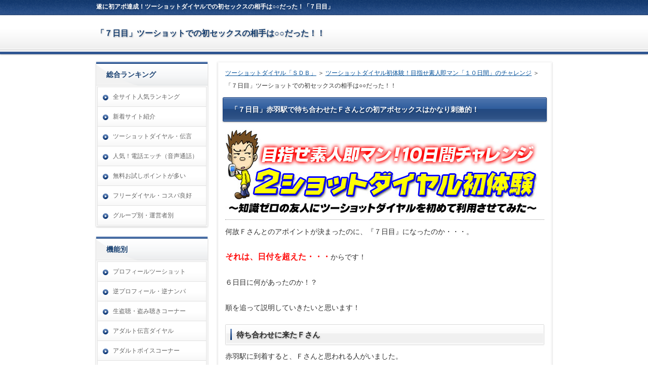

--- FILE ---
content_type: text/html; charset=UTF-8
request_url: https://xn--eckub1ald0a2rta5b6k.tv/2shot10challenge/7day2shotchallenge.php
body_size: 26017
content:

<!DOCTYPE html PUBLIC "-//W3C//DTD XHTML 1.0 Transitional//EN" "https://www.w3.org/TR/xhtml1/DTD/xhtml1-transitional.dtd">
<html xmlns="https://www.w3.org/1999/xhtml" xml:lang="ja" lang="ja">
<head>
<meta http-equiv="Content-Type" content="text/html; charset=UTF-8" />
<meta http-equiv="Content-Style-Type" content="text/css" />
<meta http-equiv="Content-Script-Type" content="text/javascript" />
<meta name="viewport" content="width=device-width, initial-scale=1.0, minimum-scale=1.0, maximum-scale=1.0, user-scalable=no" />
<meta http-equiv="X-UA-Compatible" content="IE=edge,chrome=1" />
<title>「７日目」ツーショットでの初セックスの相手は○○だった！！</title>
<meta name="keywords" content="初めてのアポ,出会い,体験談" />
<meta name="description" content="何故Ｆさんとのアポイントが決まったのに、『７日目』になったのか・・・。それは、日付を超えた・・・からです！６日目に何があったのか！？順を追って説明していきたいと思います！" />
<script src="https://ajax.googleapis.com/ajax/libs/jquery/2.0.3/jquery.min.js" type="text/javascript"></script>
<script src="../js/config.js" type="text/javascript"></script>
<script src="../js/jquery.lazyload.min.js"></script>
<link rel="stylesheet" href="../styles.css" type="text/css" />
<link rel="stylesheet" href="../css/textstyles.css" type="text/css" />
<script type="text/javascript">
$(function() {
    var topBtn = $('.backtotop');
    topBtn.hide();
    $(window).scroll(function () {
        if ($(this).scrollTop() > 400) {
            topBtn.fadeIn();
        } else {
            topBtn.fadeOut();
        }
    });
    topBtn.click(function () {
        $('body,html').animate({
            scrollTop: 0
        }, 500);
        return false;
    });
});
</script>
<link rel="prev" href="http://xn--eckub1ald0a2rta5b6k.tv/2shot10challenge/6day2shotchallenge.php" />
<link rel="next" href="http://xn--eckub1ald0a2rta5b6k.tv/2shot10challenge/8day2shotchallenge.php" />
<link rel="alternate" type="application/rss+xml" title="RSS" href="https://xn--eckub1ald0a2rta5b6k.tv/rss.xml" />

<script async src="https://xn--eckub1ald0a2rta5b6k.tv/lunalys/analyzer/tracker.js" id="lunalys" data-site="1"></script>
</head>
<body>
<div id="wrapper">
<div class="inner">
<div id="top">
<h1><span>遂に初アポ達成！ツーショットダイヤルでの初セックスの相手は○○だった！「７日目」</span></h1>
<div class="inner">
<h2><span><a href="../">「７日目」ツーショットでの初セックスの相手は○○だった！！</a></span></h2>

</div>
</div>
<div id="topmenubtn">MENU</div>
<div id="topmenubox">
<div id="topmenu"><ul>
<li><a href="../rankingtellnumber/">全エロサイト総合ランキング</a></li>
<li><a href="../2shotdengonranking/">ツーショットダイヤル・伝言ダイヤル</a></li>
<li><a href="../denwahservice/">電話エッチに強い番組</a></li>
<li><a href="../manyfreepoints/">無料お試しポイントが多い順</a></li>
<li><a href="../freedialgoodcost/">フリーダイヤル対応・コスパ良好</a></li>
<li><a href="../newservice/">新着サービス一覧</a></li>
<li><a href="../2shotdialgroup/">グループ別（運営者別）番組</a></li>
<li><a href="../#text3">全国１８８箇所２ショット電話番号ＭＡＰ</a></li>
<li><a href="../#text8">絞り込み検索</a></li>
<li><a href="../hokkaidotohoku7.php">北海道・東北</a></li>
<li><a href="../tokyokanto7.php">東京・関東</a></li>
<li><a href="../hokukoshin6.php">北陸・甲信越</a></li>
<li><a href="../osakakansai6.php">大阪・関西</a></li>
<li><a href="../nagoyatokai4.php">名古屋・東海</a></li>
<li><a href="../hiroshimachugoku4.php">広島・中国</a></li>
<li><a href="../shikoku4.php">四国地方</a></li>
<li><a href="../kyushuokinawa4.php">九州・沖縄</a></li>
<li><a href="../2shot10challenge/">ツーショットダイヤル初体験！目指せ素人即マン「１０日間」のチャレンジ</a></li>
<li><a href="../evideoappsengoku5/">エロビデオ通話アプリ戦国時代 - エロ音声・Ｈ生放送・出会い３種の融合！</a></li>
<li><a href="../saiminonakouza/">催眠オナニー講座！テレフォンセックスがいざなう「催眠」の世界！</a></li>
<li><a href="../sound2shotdbs/">直ぐに聞ける！ＲＥＡＬツーショットダイヤル会話＆生テレフォンセックス音声データ</a></li>

</ul></div>
</div>
<div id="column2">
<div id="contents">
<div id="layoutbox">
<div id="main">
<div class="inner">
<div id="siteNavi"><a href="../">ツーショットダイヤル「ＳＤＢ」</a> ＞ <a href="../2shot10challenge/">ツーショットダイヤル初体験！目指せ素人即マン「１０日間」のチャレンジ</a> ＞ 「７日目」ツーショットでの初セックスの相手は○○だった！！</div>

<h3><span>「７日目」赤羽駅で待ち合わせたＦさんとの初アポセックスはかなり刺激的！</span></h3>

<div id="text1">

<p><img src="../img/10charenge.jpg" alt="７日目のチャレンジ" /></p>
<p class="borderdot">&nbsp;</p>
<p>何故Ｆさんとのアポイントが決まったのに、『７日目』になったのか・・・。</p>
<p>&nbsp;</p>
<p><span style="font-size:16px" class="lbg"><span style="color:#FF0A0A"><strong>それは、日付を超えた・・・</strong></span></span>からです！</p>
<p>&nbsp;</p>
<p>６日目に何があったのか！？</p>
<p>&nbsp;</p>
<p>順を追って説明していきたいと思います！</p>
<h4><span>待ち合わせに来たＦさん</span></h4>
<p>赤羽駅に到着すると、Ｆさんと思われる人がいました。</p>
<p>&nbsp;</p>
<p>格好は少しだけ地味目で、顔は中の下、又は下の上といった感じ。</p>
<p class="borderdot">&nbsp;</p>
<p><img src="../img/7day001_1.jpg" alt="Ｆさんの画像" /></p>
<p class="borderdot">&nbsp;</p>
<p>まさに<span style="font-size:16px" class="lbg"><span style="color:#0009C5"><strong>名取のドストライクゾーン</strong></span></span>ですね！</p>
<div class="user1 noimage">
<p><span style="font-size:15px" class="lbg"><strong>名取　「こんにちは。初めまして名取です。」</strong></span></p>
<p>&nbsp;</p>
<p>努めて明るく言いましたが、Ｆさんは緊張しているのかお辞儀するだけ。。</p>
<p>&nbsp;</p>
<p><span style="font-size:15px" class="lbg"><strong>名取　「何処かお茶でもします？？」</strong></span></p>
</div>
<p>そのままホテルに行くのがベストなのかもしれませんが、なんとなく相手のテンションも低めだったので喫茶店に入ることに。</p>
<p>&nbsp;</p>
<p>しかし、一向に会話は弾まず。。。気持ちが萎えてきます。。（泣）こうなるともう、「どうでもいいや！」みたいな気分になり</p>
<div class="attention noimage">
<p><span style="font-size:15px" class="lbg"><strong>名取　「Ｆさん元気がイマイチ無いですよね、、、なんか悩みでも？ホテルでもいって憂さ晴らしします？」</strong></span></p>
</div>
<p>とロクでも無い事を言ってみましたが、以外にもＦさんは首を縦に振る。</p>
<p>&nbsp;</p>
<p><span style="font-size:16px" class="lbg"><span style="color:#C50000"><strong>こ、こんなアッサリ！？</strong></span></span></p>
<p>&nbsp;</p>
<p>と思いましたが、とにかくこれで目標の『素人女性と即マンを体験する』が達成できると思うと、危なくニヤつきそうになりました（笑）</p>
<h4><span>気が変わらないうちに・・・。</span></h4>
<p>ラブホテルまでの道も大した言葉もなく黙って付いてくるＦさん。</p>
<p>&nbsp;</p>
<p>着いた後にお酒を進めても</p>
<div class="alert noimage">
<p><span style="font-size:16px" class="lbg"><strong>「今日は止めておきます。」</strong></span></p>
</div>
<p>との事。</p>
<p>&nbsp;</p>
<p>名取もちょっと緊張していたので、軽く酒を飲み、それからお互いがシャワーを浴びました。</p>
<p>&nbsp;</p>
<p>そしてベッドに入り、とりあえずキスでもと思ってキスをすると、Ｆさんはスイッチが入ったかのごとくかなり積極的というか、<span style="font-size:16px" class="lbg"><span style="color:#008105"><strong>情熱的に舌を動かして</strong></span></span>きます。</p>
<p class="borderdot">&nbsp;</p>
<p><img src="../img/7day001.jpg" alt="Ｆさんのディープキスは強烈だった" /></p>
<p class="borderdot">&nbsp;</p>
<p><span style="font-size:16px" class="lbg"><strong>エ、エロい・・・。</strong></span></p>
<p>&nbsp;</p>
<p>その後はＦさんは<span style="font-size:16px" class="lbg"><span style="color:#FF0A0A"><strong>フェラの猛攻</strong></span></span>が始まりました！</p>
<p>&nbsp;</p>
<p>なんか凄く慣れてるんですよ。動きはゆっくりなんですけど常にサオをしごいていて、舌でタマや後ろの方まで刺激してくるし。。</p>
<p>&nbsp;</p>
<div class="user1 noimage">
<p><span style="font-size:16px" class="lbg"><strong>まさか風俗嬢？？</strong></span></p>
</div>
<p>と思わされる舌技で、もうそれだけで名取は射精寸前まで持っていかれました。</p>
<p>&nbsp;</p>
<p>そしていざ挿入しようとすると、<span style="font-size:16px" class="lbg"><span style="color:#A800C5"><strong>「横向きでして欲しい。」</strong></span></span>と言ってくる。要するに、二人とも横になった姿勢でバックの体勢が良いとのこと。</p>
<p>&nbsp;</p>
<div class="alert noimage">
<p><span style="font-size:16px" class="lbg"><strong>Ｆさん　「生で大丈夫だよ。中で出していいから。」</strong></span></p>
</div>
<p>&nbsp;</p>
<p><span style="font-size:16px" class="lbg"><strong>え・・・・。</strong></span></p>
<p>&nbsp;</p>
<p>ちょっと、それは流石に・・。</p>
<p>&nbsp;</p>
<p>名取はパニックですよ。な、なんだこの人・・。イカれてる・・・。</p>
<h4><span>ツーショットでの初セックスの相手は妊婦だった・・・。　(||ﾟДﾟ)</span></h4>
<p>&nbsp;</p>
<div class="accept noimage">
<p><span style="font-size:16px" class="lbg"><strong>Ｆさん　「私、妊娠中なの。だから大丈夫だよ。」</strong></span></p>
</div>
<p>&nbsp;</p>
<p><span style="font-size:16px" class="lbg"><strong>に、妊婦っすかーー！？？？？</strong></span></p>
<p>&nbsp;</p>
<p>いやーー、ビビりました。</p>
<p>&nbsp;</p>
<p>まだＦさんは腹もそれほど目立っておらず、少し下っ腹が出てる程度でしたし、まさか妊婦とは思いませんでした。</p>
<p>&nbsp;</p>
<p>名取はそれを聞いて逆に興奮してしまい、後ろから<span style="font-size:16px" class="lbg"><span style="color:#C50000"><strong>ガンガン突いて中に出して</strong></span></span>やりました（笑）</p>
<p class="borderdot">&nbsp;</p>
<p><img src="../img/7day001_2.jpg" alt="中出しした証拠画像です" /></p>
<p class="borderdot">&nbsp;</p>
<p>エッチが終わると、その衝撃的な事実についていろいろ話をしました。Ｆさんもやっと打ち解けてきたようで、いろいろ教えてくれて会話も弾み、結構いい雰囲気に♪</p>
<p>&nbsp;</p>
<p>順番こそ逆でしたけど、笑うと中々可愛かったので、単純な名取は軽く惚れちゃいましたよ。。</p>
<p>&nbsp;</p>
<p><span style="font-size:16px" class="lbg"><span style="color:#FF0A0A"><strong>酒も飲まなかったし、そういう事だったのね・・・。</strong></span></span></p>
<p>&nbsp;</p>
<p>明るく話してくれた為に深刻にはなりませんでしたが、<span style="font-size:16px" class="lbg"><span style="color:#0A15FF"><strong>Ｆさんの話は結構ヘビーな話</strong></span></span>でした。</p>
<p>&nbsp;</p>
<div class="attention noimage">
<p><span style="font-size:16px" class="lbg"><strong>あっちこっちの男とゆきずりのセックスをしまくってた結果・・・</strong></span></p>
</div>
<p>妊娠してしまったようです。。</p>
<p>&nbsp;</p>
<p>それ自体は偶にある話でしょうが、そこからが少し特殊でした。</p>
<p>&nbsp;</p>
<p>Ｆさんは元々、<span style="font-size:16px" class="lbg"><span style="color:#008181"><strong>膣の病気の後遺症で子どもが出来にくい</strong></span></span>と言われており妊娠は諦めていたようで、誰が相手かわからない状態でも、堕ろす決心が出来ずに悩みまくっている所らしい。</p>
<p>&nbsp;</p>
<p>幸い、仕事はしているので収入はあるらしく、<span style="font-size:16px" class="lbg"><span style="color:#FF0A0A"><strong>シングルマザーでも何とかなる</strong></span></span>との事で、逆に悩みは深まるばかり・・・。</p>
<p>&nbsp;</p>
<p>との事でした。</p>
<p>&nbsp;</p>
<div class="alert noimage">
<p><span style="font-size:16px" class="lbg"><strong>Ｆさん　「ちょっとエッチ依存症みたいな感じで、エッチしてないと落ち着かないんだよね。。」</strong></span></p>
</div>
<p>とあっけらかんに話す彼女を見て</p>
<p>&nbsp;</p>
<p><span style="font-size:16px" class="lbg"><span style="color:#000581"><strong>「ツーショットダイヤルってヤバすぎ・・・」</strong></span></span>と思いましたよ。でも流石にこれはツーショットでもレア過ぎる体験でしょう。</p>
<p>&nbsp;</p>
<p>その後もう一度エッチをして、そろそろ終電だねってことで、彼女とは別れました。連絡先の交換をお願いしたけども、やんわりと断られてしまったので、名取の連絡先だけ渡して、気が向いたら連絡するように伝えました。</p>
<h4><span>『素人女性と即マンを体験する』達成！！</span></h4>
<p>いやーー、ついに達成しました！</p>
<p>&nbsp;</p>
<p><span style="font-size:16px" class="lbg"><span style="color:#FF0A0A"><strong>素人と即マンですよ！</strong></span></span></p>
<p>&nbsp;</p>
<p>ぶっちゃけホテル代も結構延長しちゃったので、金額自体はかなり掛かったのですが全然ＯＫ！！しかも<span style="font-size:16px" class="lbg"><span style="color:#0A15FF"><strong>妊婦とのプレイというオマケ付き</strong></span></span>ですからね！</p>
<p>&nbsp;</p>
<p>まさにビギナーズラックといった所でしょうか！？</p>
<div class="attention noimage">
<p><span style="font-size:16px" class="lbg"><strong>神様ありがとう！</strong></span></p>
</div>
<p>一応、今回は１０日間のレポという事ですから、あと３日間も頑張ってみようと思います！</p>
<p>&nbsp;</p>
<p>出来れば名取の好みである<span style="font-size:16px" class="lbg"><span style="color:#720081"><strong>『人妻』とヤりたい</strong></span></span>ですねぇ。。</p>
<p>&nbsp;</p>
<div class="attention noimage">
<p><img src="../img/accept.png" alt="続き" /> <a href="../2shot10challenge/8day2shotchallenge.php"><span style="font-size:16px" class="lbg"><strong>８日目に続きます</strong></span></a></p>
</div>
<p class="borderdot">&nbsp;</p>

</div>
<div id="entrylist"><h4><span>関連ページ</span></h4>

<dl>
<dt><span class="entry_title"><a href="../2shot10challenge/1day2shotchallenge.php">「１日目」右も左もわからないツーショットの世界</a></span></dt>

<dt><span class="entry_title"><a href="../2shot10challenge/2day2shotchallenge.php">「２日目」人生初のテレフォンセックスのお相手は「ミカ」ちゃん</a></span></dt>

<dt><span class="entry_title"><a href="../2shot10challenge/3day2shotchallenge.php">「３日目」狙いを定めた女の子に伝言メッセージ攻撃！</a></span></dt>

<dt><span class="entry_title"><a href="../2shot10challenge/4day2shotchallenge.php">「４日目」プロフィールコーナーの実力はこんなものじゃない！</a></span></dt>

<dt><span class="entry_title"><a href="../2shot10challenge/5day2shotchallenge.php">「５日目」テレフォンセックスは封印！出会いにすべての精力を注ぐ！</a></span></dt>

<dt><span class="entry_title"><a href="../2shot10challenge/6day2shotchallenge.php">「６日目」３１歳のＦさんと待望のアポイントＧＥＴ！</a></span></dt>

<dt><span class="entry_title"><a href="../2shot10challenge/8day2shotchallenge.php">「８日目」無理は百も承知！割り切り女性とタダマンが出来るのか？</a></span></dt>

<dt><span class="entry_title"><a href="../2shot10challenge/9day2shotchallenge.php">「９日目」コスパ最強？？プロフィールコーナーと逆ナンパコーナー！</a></span></dt>

<dt><span class="entry_title"><a href="../2shot10challenge/10day2shotchallenge.php">「１０日目」ツーショットダイヤルで女性をゲットする為の３つの心得</a></span></dt>

</dl>
</div>

</div>
</div>
<div id="menu">
<h4><span>総合ランキング</span></h4>
<div class="menubox menulist"><ul id="menu1">
<li><a href="../rankingtellnumber/">全サイト人気ランキング</a></li>
<li><a href="../newservice/">新着サイト紹介</a></li>
<li><a href="../2shotdengonranking/">ツーショットダイヤル・伝言</a></li>
<li><a href="../denwahservice/">人気！電話エッチ（音声通話）</a></li>
<li><a href="../manyfreepoints/">無料お試しポイントが多い</a></li>
<li><a href="../freedialgoodcost/">フリーダイヤル・コスパ良好</a></li>
<li><a href="../2shotdialgroup/">グループ別・運営者別</a></li>
</ul></div>
<h4><span>機能別</span></h4>
<div class="menubox menulist"><ul id="menu2">
<li><a href="../profile2shot/">プロフィールツーショット</a></li>
<li><a href="../gyakuprofile2shot/">逆プロフィール・逆ナンパ</a></li>
<li><a href="../eavesdropping2shot/">生盗聴・盗み聴きコーナー</a></li>
<li><a href="../adultdengondial/">アダルト伝言ダイヤル</a></li>
<li><a href="../adultvoice/">アダルトボイスコーナー</a></li>
<li><a href="../picerovoiceshimei/">写真指名・エロボイス掲示板</a></li>
</ul></div>
<h4><span>全国エロ女に繋がるツーショットダイヤル電話番号</span></h4>
<div class="menubox menulist"><ul id="menu3">
<li><a href="../hokkaido2shot/">北海道（８地域）</a></li>
<li><a href="../aomori2shot/">青森（３地域）</a></li>
<li><a href="../iwate2shot/">岩手（４地域）</a></li>
<li><a href="../miyagi2shot/">宮城（２地域）</a></li>
<li><a href="../akita2shot/">秋田（１地域）</a></li>
<li><a href="../yamagata2shot/">山形（１地域）</a></li>
<li><a href="../fukushima2shot/">福島（３地域）</a></li>
<li><a href="../tokyo2shot/">東京（１３地域）</a></li>
<li><a href="../kanagawa2shot/">神奈川（１０地域）</a></li>
<li><a href="../saitama2shot/">埼玉（９地域）</a></li>
<li><a href="../chiba2shot/">千葉（９地域）</a></li>
<li><a href="../ibaragi2shot/">茨城（６地域）</a></li>
<li><a href="../tochigi2shot/">栃木（４地域）</a></li>
<li><a href="../gunma2shot/">群馬（５地域）</a></li>
<li><a href="../nigata2shot/">新潟（３地域）</a></li>
<li><a href="../toyama2shot/">富山（２地域）</a></li>
<li><a href="../ishikawa2shot/">石川（３地域）</a></li>
<li><a href="../fukui2shot/">福井（２地域）</a></li>
<li><a href="../yamanashi2shot/">山梨（３地域）</a></li>
<li><a href="../nagano2shot/">長野（５地域）</a></li>
<li><a href="../osaka2shot/">大阪（１７地域）</a></li>
<li><a href="../kyoto2shot/">京都（３地域）</a></li>
<li><a href="../hyogo2shot/">兵庫（８地域）</a></li>
<li><a href="../nara2shot/">奈良（４地域）</a></li>
<li><a href="../wakayama2shot/">和歌山（１地域）</a></li>
<li><a href="../shiga2shot/">滋賀（３地域）</a></li>
<li><a href="../aichia2shot/">愛知（１１地域）</a></li>
<li><a href="../gifu2shot/">岐阜（４地域）</a></li>
<li><a href="../sizuoka2shot/">静岡（６地域）</a></li>
<li><a href="../mie2shot/">三重（３地域）</a></li>
<li><a href="../tokushima2shot/">徳島（１地域）</a></li>
<li><a href="../kagawa2shot/">香川（２地域）</a></li>
<li><a href="../ehime2shot/">愛媛（３地域）</a></li>
<li><a href="../kouchi2shot/">高知（１地域）</a></li>
<li><a href="../hiroshima2shot/">広島（３地域）</a></li>
<li><a href="../tottori2shot/">鳥取（２地域）</a></li>
<li><a href="../shimane2shot/">島根（２地域）</a></li>
<li><a href="../okayama2shot/">岡山（２地域）</a></li>
<li><a href="../yamaguchi2shot/">山口（３地域）</a></li>
<li><a href="../fukuoka2shot/">福岡（５地域）</a></li>
<li><a href="../saga2shot/">佐賀（１地域）</a></li>
<li><a href="../nagasaki2shot/">長崎（２地域）</a></li>
<li><a href="../kumamoto2shot/">熊本（１地域）</a></li>
<li><a href="../oita2shot/">大分（１地域）</a></li>
<li><a href="../miyazaki2shot/">宮崎（１地域）</a></li>
<li><a href="../kagoshima2shot/">鹿児島（１地域）</a></li>
<li><a href="../okinawa2shot/">沖縄（１地域）</a></li>
</ul></div>
<h4><span>２ショットあれこれ</span></h4>
<div class="menubox menulist"><ul id="menu4">
<li><a href="../2shotshoshin/">初心者の為のツーショットダイヤル解説</a></li>
<li><a href="../deaidwnouhau/">初心者の為のツーショット出会いノウハウ</a></li>
<li><a href="../dengonhow/">伝言ダイヤル機能の使い方とノウハウ</a></li>
</ul></div>
<h4><span>大人のコラムやエロ情報</span></h4>
<div class="menubox menulist"><ul id="menu5">
<li><a href="../linefacetwitter/">LINE/Facebook/Twitterと女達</a></li>
<li><a href="../impkotobameirei/">言葉責め・イメプレ・命令指示</a></li>
<li><a href="../smanihentai/">ＳＭ・マニア・変態性癖</a></li>
<li><a href="../pstekskils/">テレフォンセックスの達人</a></li>
<li><a href="../fuzokuerosbs/">エロいサービスや風俗について</a></li>
<li><a href="../deaisefwarig/">出会い・セフレ・割り切りと女</a></li>
<li><a href="../hiasobikankei/">浮気・不倫・愛人の現状と未来</a></li>
<li><a href="../yarispotokuchou/">ヤリマン・ナンパスポット</a></li>
<li><a href="../onakenkyujo/">オナニー・オナテク研究所</a></li>
</ul></div>
<h4><span>特別企画！</span></h4>
<div class="menubox menulist"><ul id="menu6">
<li><a href="../2shot10challenge/">ツーショットダイヤル初体験！目指せ素人即マン「１０日間」のチャレンジ</a></li>
<li><a href="../saiminonakouza/">催眠オナニー講座！テレフォンセックスがいざなう「催眠」の世界！</a></li>
<li><a href="../sound2shotdbs/">直ぐに聞ける！ＲＥＡＬツーショットダイヤル会話＆生テレフォンセックス音声データ</a></li>
<li><a href="../evideoappsengoku5/">エロビデオ通話アプリ戦国時代 - エロ音声・Ｈ生放送・出会い３種の融合！</a></li>
</ul></div>
<div class="title"><span>最新記事</span></div>
<div class="menubox"><ul id="newEntry">
<li><a href="../saitama2shot/saitamanumbers.php">さいたまツーショットダイヤル（埼玉）無料付き電話番号「２７番組」</a></li>
<li><a href="../tokyo2shot/tokyonumbers.php">東京ツーショットダイヤル（東京都）無料付き電話番号「２８番組」</a></li>
<li><a href="../saiminonakouza/2saiminonany.php">「第２回講座」初心者はまずこれを体験するべきなのです！</a></li>
<li><a href="../onakenkyujo/ikebodeonany.php">声でオナニー？？声に異常なまでの情欲を持つ女性たちが増加中ｗｗｗ</a></li>
<li><a href="../onakenkyujo/voicefetishonany.php">声フェチガチ勢によるオナニー法が頭オカシイ！</a></li>

</ul></div>

</div>
<br class="clear" />
</div>
<div id="pagetop"><a href="#top">ページの先頭に戻る</a></div>
</div>
</div>
</div>
<div id="footer">
<div id="footlinkbox">
<div id="footermenu"><span><a href="../mailform.php">お問い合わせ</a></span>
</div>
<p id="footsub"><span><a href="../sitemap.php">サイトマップ</a></span></p>
</div>
<div class="desc"><span>何故Ｆさんとのアポイントが決まったのに、『７日目』になったのか・・・。それは、日付を超えた・・・からです！６日目に何があったのか！？順を追って説明していきたいと思います！</span></div>
<div class="inner">
<p>Copyright (C) 2025 ツーショットダイヤル最強のデータベース「２ショットＳＤＢ」All Rights Reserved.</p>
</div>
</div>
</div>
<div class="backtotop" align="center"><a href="#header">PAGE TOP</a></div>
<noscript>
<span style="visibility: hidden; position: absolute; top: 0; left: 0;">
<img src="https://xn--eckub1ald0a2rta5b6k.tv/lunalys/analyzer/write.php?act=img&site=1&url=そのページのURL" width="1" height="1" alt="tracker">
</span>
</noscript>
</body>
</html>

--- FILE ---
content_type: text/css
request_url: https://xn--eckub1ald0a2rta5b6k.tv/styles.css
body_size: 94813
content:
@charset "shift_jis";
@import url("./css/tables.css");
@import url("./css/commonstyles.css");
@import url("./css/textstyles.css");
/*
==================================================
スタイルの初期化
==================================================
*/
*{
	margin: 0;
	padding: 0;
}
html, body, div, span, applet, object, iframe, h1, h2, h3, h4, h5, h6, p, blockquote, pre, a, abbr, acronym, address, big, cite, code, del, dfn, em, font, img, ins, kbd, q, s, samp, small, strike, strong, sub, sup, tt, var, b, u, i, center, dl, dt, dd, ol, ul, li, fieldset, form, label, legend, table, caption {
	background: transparent;
	border: 0;
	font-size: 100%;
	outline: 0;
	vertical-align: baseline;
}
blockquote:before, blockquote:after, q:before, q:after {
	content: '';
	content: none;
}
body { line-height: 1; }
ol, ul { list-style: none; }
blockquote, q { quotes: none; }
div, p, h1, h2, h3, h4, h5, h6 {
	_zoom: 1;
	display: block;
	text-align: left;
}
img {
	border: 0;
}
@media screen and (max-width: 899px) {
	img {
		font-size: 0;
		height: auto;
		line-height: 0;
		max-width: 100%;
		vertical-align: top;
	}
}
@media screen and (max-width: 640px) {
	img {
		float: none !important;
	}
}
:focus { outline: 0; }
ins { text-decoration: none; }
del { text-decoration: line-through; }
table {
	border-collapse: collapse;
	border-spacing: 0;
}
input, select {
	vertical-align: middle;
}
/*
==================================================
基本スタイル
==================================================
*/
body {
	background-color: #fff;
	color: #2e2e2e;
	font-family: 'メイリオ', Helvetica, 'Hiragino Kaku Gothic Pro', sans-serif;
	font-size: 14px;
	line-height: 180%;
	text-align: center;
	letter-spacing: -0.001em;		/* iOS4でのテキストの隙間への対応 */
	-webkit-text-size-adjust: 100%;		/* 文字サイズの自動調整機能のキャンセル */
}
h1, h2, h3, h4, h5, h6, .title, dt {
	font-family: 'ヒラギノ角ゴ Pro W3','Hiragino Kaku Gothic Pro','メイリオ',Meiryo,Verdana,'ＭＳ Ｐゴシック',sans-serif;
	font-weight: 700;
}
.clear {
	clear: both;
	font-size: 1px;
	line-height: 0;
}
/* リスト
==================================================
*/
ul {
	padding: 10px 0;
}
ul li {
	background-image: url(img/li.png);
	background-position: 5px 10px;
	background-repeat: no-repeat;
	padding: 2px 0 2px 22px;
	position: relative;
}
@media all and (-webkit-min-device-pixel-ratio: 1.5) {
	 ul li {
		  background-image: url(img/li@2x.png);
		  -webkit-background-size: 8px 10px;
		  background-size: 8px 10px;
	 }
}
ol {
	list-style-type: decimal;
	padding: 10px 0 10px 25px;
}
/* リンク
==================================================
*/
a { color: #035099; }
a:hover {
	color: #035099;
	text-decoration: none;
}
a:hover img {
	background: none !important;
}
a img { background: none !important; }
#main a:hover, #menu a:hover, #rmenu a:hover, #pagetop a:hover {
	left: 1px;
	position: relative;
	top: 1px;
}
@media screen and (max-width: 640px) {
	#main a:hover, #menu a:hover, #rmenu a:hover, #pagetop a:hover {
		left: 0;
		top: 0;
	}
}
/*
==================================================
全体
==================================================
*/
/* レイアウト
==================================================
*/
#wrapper {
	overflow: hidden;
	position: relative;
	text-align: center;
}
#wrapper .inner {
	overflow: hidden;
	position: relative;
	text-align: left;
}
#contents {
	margin: 0 auto;
	padding: 15px 0 75px;
	position: relative;
	text-align: center;
	width: 900px;
}
#layoutbox{
}
#siteNavi {
	font-size: 12px;
	margin-bottom: 10px;
	padding: 0 5px;
}
@media screen and (max-width: 899px) {
	#contents {
		overflow: hidden;
		padding-left: 10px;
		padding-right: 10px;
		width: auto;
	}
}
@media screen and (max-width: 640px) {
	#wrapper .inner {
		overflow: visible;
	}
	#contents {
		padding: 10px 10px 0;
	}
	#siteNavi {
		margin-bottom: 5px;
		padding: 0;
	}
}
/* ページ上部へ戻る
==================================================
*/
#pagetop {
	bottom: 8px;
	clear: both;
	position: absolute;
	right: 0;
	z-index: 5;
}
#pagetop a {
	background-image: url(img/pagetop_button.png);
	background-position: left top;
	background-repeat: no-repeat;
	display: block;
	height: 28px;
	overflow: hidden;
	text-indent: 200%;
	white-space: nowrap;
	width: 148px;
}
@media screen and (max-width: 899px) {
	#pagetop {
		right: 10px;
	}
	#pagetop a {
		background: -webkit-gradient(linear, left top, left bottom, color-stop(0%,#dfe8f4), color-stop(100%,#c6d5e8));
		background: linear-gradient(to bottom, #dfe8f4 0%,#c6d5e8 100%);
		-webkit-border-radius: 3px;
		-moz-border-radius: 3px;
		border-radius: 3px;
		color: #173f70;
		font-size: 11px;
		line-height: 28px;
		padding: 0 10px 0 30px;
		position: relative;
		text-decoration: none;
		text-indent: 0;
		white-space: normal;
		width: auto;
	}
	#pagetop a:before {
		background: -webkit-gradient(linear, left top, left bottom, color-stop(0%,#ffffff), color-stop(77%,#ededed), color-stop(100%,#ffffff));
		background: linear-gradient(to bottom, #ffffff 0%,#ededed 77%,#ffffff 100%);
		-webkit-border-radius: 7px;
		-moz-border-radius: 7px;
		border-radius: 7px;
		content: "";
		height: 14px;
		left: 10px;
		margin-top: -7px;
		position: absolute;
		top: 50%;
		width: 14px;
	}
	#pagetop a:after {
		border-bottom: 6px solid #416394;
		border-left: 3px solid transparent;
		border-right: 3px solid transparent;
		border-top: 0 solid transparent;
		content: "";
		display: block;
		left: 14px;
		margin-top: -3px;
		position: absolute;
		top: 50%;
	}
}
@media screen and (max-width: 640px) {
	#pagetop {
		background-color: #fafafa;
		margin: 0 -10px;
		padding: 10px;
		position: static;
	}
	#pagetop a {
		font-size: 14px;
		height: auto;
		line-height: normal;
		padding: 15px 0;
		text-align: center;
	}
	#pagetop a:before {
		left: 50%;
		margin-left: -85px;
	}
	#pagetop a:after {
		left: 50%;
		margin-left: -81px;
	}
}
/* 検索ボックス
==================================================
*/
#searchbox {
	background-image: url(img/search_input.gif);
	background-position: left top;
	background-repeat: no-repeat;
	font-size: 12px;
	height: 26px;
	left: 50%;
	margin-left: 227px;
	position: absolute;
	text-align: left;
	width: 223px;
	z-index: 1;
	top:27px;
}
#searchbox form {
	margin: 0;
	padding: 0;
	position: relative;
}
#searchbox input {
	background-color: transparent;
	background-image: url(img/searchbutton.gif);
	background-position: left top;
	background-repeat: no-repeat;
	border: none;
	-webkit-border-radius: 0;
	-moz-border-radius: 0;
	border-radius: 0;
	cursor: pointer;
	height: 26px;
	left: 177px;
	overflow: hidden;
	position: absolute;
	text-indent: 200%;
	top: 0;
	white-space: nowrap;
	width: 46px;
	-webkit-appearance: none;
}
#searchbox .skwd {
	background-image: none;
	cursor: auto;
	height: 26px;
	left: 5px;
	line-height: 26px;
	text-indent: 0;
	width: 164px;
}
@media screen and (max-width: 899px) {
	#searchbox {
		background: none repeat scroll 0 0 transparent;
		left: auto;
		margin-left: 0;
		right: 10px;
		width: 24.7777777778%;
	}
	#searchbox input {
		background: -webkit-gradient(linear, left top, left bottom, color-stop(0%,#585858), color-stop(50%,#434343), color-stop(50%,#363636), color-stop(100%,#575757));
		background: linear-gradient(to bottom, #585858 0%,#434343 50%,#363636 50%,#575757 100%);
		border-bottom: 2px solid #444444;
		border-left: 2px solid #383838;
		border-right: 2px solid #383838;
		border-top: 2px solid #adadad;
		color: #fff;
		height: 26px;
		left: auto;
		line-height: 26px;
		right: 0;
		text-align: center;
		text-indent: 0;
		text-shadow: 0 1px 3px rgba(0, 0, 0, 0.15);
		white-space: normal;
		width: 22.4215246637%;
		-webkit-appearance: none;
	}
	#searchbox .skwd {
		background: -webkit-gradient(linear, left top, left bottom, color-stop(0%,#f8f8f8), color-stop(100%,#ffffff));
		background: linear-gradient(to bottom, #f8f8f8 0%,#ffffff 100%);
		border: 1px solid #d2d2d2;
		color: #2e2e2e;
		-webkit-box-sizing: border-box;
		-moz-box-sizing: border-box;
		box-sizing: border-box;
		left: 0;
		padding: 0 5px;
		right: auto;
		text-align: left;
		text-shadow: none;
		width: 76.2331838565%;
	}
}
@media screen and (max-width: 640px) {
	#searchbox {
		bottom: -56px;
		-webkit-box-sizing: border-box;
		-moz-box-sizing: border-box;
		box-sizing: border-box;
		height: auto;
		left: 0;
		overflow: hidden;
		padding: 0 10px;
		right: auto;
		text-align: left;
		top: auto;
		width: 100%;
	}
	#searchbox input {
		float: left;
		font-size: 14px;
		height: 36px;
		line-height: 36px;
		position: static;
		width: 20%;
	}
	#searchbox .skwd {
		height: 36px;
		line-height: 36px;
		width: 80%;
	}
}
/* 回り込み・回り込み解除
==================================================
*/
.txt-img {
}
.txt-img img{
	margin: 0 8px 8px 8px;
}
.center {
	margin-bottom: 5px;
	margin-top: 5px;
	text-align: center;
}
.float-l { float: left;}
.float-r { float: right;}
.float-l img,
.float-r img {
	margin-bottom: 20px;
}
.float-l img { 
	margin-right: 20px;
}
.float-r img {
	margin-left: 20px;
}
.clear, .FloatEnd {
	clear: both;
	font-size: 1px;
	height: 0;
	line-height: 0;
}
/* (スマホ用)画像の中央揃え処理 */
@media screen and (max-width: 640px) {
	.txt-img{
		padding: 0 10px;
		text-align: center !important;
	}
	.txt-img,.txt-img img{
		float:none !important;
	}
	.float-l p,.float-l{
		text-align:center;
		float:none;
	}
}
/*
==================================================
トップ部分
==================================================
*/
/* トップ
==================================================
*/
#top {
	background-image: url(img/top_bg.gif);
	background-position: left top;
	background-repeat: repeat;
	position: relative;
	text-align: center;
	z-index: 1;
}
#top h1 {
	background-image: url(img/h1_bg.gif);
	background-position: left top;
	background-repeat: repeat-x;
	padding: 3px 0;
}
#top h1 span {
	color: #fff;
	display: block;
	font-size: 12px;
	left: 50%;
	line-height: 1.8;
	min-height: 24px;  
	height: auto !important;  
	height: 24px;
	margin-left: -450px;
	position: relative;
	text-shadow: 0 2px 5px rgba(0, 0, 0, 0.25);
	width: 600px;
}
#top .inner {
	overflow: visible;
	position: relative;
}
#top h2 {
	background-color: #fff;
	background-image: url(img/top_inner_bg.gif);
	background-position: left bottom;
	background-repeat: repeat-x;
	border-bottom: 5px solid #2f5691;
	-webkit-box-shadow: 0 0 3px rgba(51, 51, 51, 0.6);
	-moz-box-shadow: 0 0 3px rgba(51, 51, 51, 0.6);
	box-shadow: 0 0 3px rgba(51, 51, 51, 0.6);
	padding: 25px 0;
	position: relative;
	text-align: left;
}
#top h2 span {
	display: block;
	left: 50%;
	margin-left: -450px;
	position: relative;
	width: 600px;
}
#top h2 a {
	color: #173f70;
	font-size: 16px;
	line-height: 1.4;
	text-decoration: none;
}
#top h2 a img {
	vertical-align: middle;
}
@media screen and (max-width: 899px) {
	#top h1,
	#top h2 {
		padding-left: 10px;
		padding-right: 10px;
	}
	#top h2 {
		background: none repeat scroll 0 0 #fff;
		z-index: 0;
	}
	#top h2:before {
		background: -webkit-gradient(linear, left top, left bottom, color-stop(0%,#e5e5e5), color-stop(100%,#fafafa));
		background: linear-gradient(to bottom, #e5e5e5 0%,#fafafa 100%);
		border-top: 1px solid #dddddd;
		bottom: 0;
		content: "";
		height: 4px;
		left: 0;
		position: absolute;
		right: 0;
	}
	#top h2:after {
		background: -webkit-gradient(linear, left top, left bottom, color-stop(0%,#ffffff), color-stop(100%,#efefef));
		background: linear-gradient(to bottom, #ffffff 0%,#efefef 100%);
		border-bottom: 1px solid #fff;
		bottom: 5px;
		content: "";
		height: 40px;
		left: 0;
		position: absolute;
		right: 0;
		z-index: -1;
	}
	#top h1 span,
	#top h2 span {
		left: auto;
		margin-left: 0;
		width: 66.6666666667%;
	}
}
@media screen and (max-width: 640px) {
	#top {
		background: none repeat scroll 0 0 #1d4684;
		position: static;
	}
	#top h1 {
		background: none, -webkit-gradient(linear, left top, left bottom, color-stop(0%,#002962), color-stop(100%,#1d4684));
		background: none, linear-gradient(to bottom, #002962 0%,#1d4684 100%);
	}
	#top h1,
	#top h2 {
		padding-right: 90px;
	}
	#top h1 span,
	#top h2 span {
		width: auto;
	}
	#top .inner {
		position: static;
	}
}
/* ヘッダー
==================================================
*/
#headerbox {
	background-image: url(img/headerbox_bg.gif);
	background-position: center top;
	background-repeat: repeat;
	padding: 15px 0;
	position: relative;
	text-align: center;
	z-index: -1;
}
#header {
	-webkit-box-shadow: 0 2px 3px rgba(179, 179, 179, 0.7);
	-moz-box-shadow: 0 2px 3px rgba(179, 179, 179, 0.7);
	box-shadow: 0 2px 3px rgba(179, 179, 179, 0.7);
	margin: 0 auto;
	position: relative;
	text-align: left;
	width: 900px;
}
@media screen and (max-width: 899px) {
	#headerbox {
		padding-left: 10px;
		padding-right: 10px;
	}
	#header {
		height: auto;
		width: auto;
	}
}
@media screen and (max-width: 640px) {
	#headerbox {
		padding: 10px;
	}
}
/* トップメニュー
==================================================
*/
#topmenubtn {
	display: none;
}
#topmenubox {
	text-align: center;
}
@media screen and (min-width: 640px) {
	#topmenubox {
		display: none;
	}
}
#topmenu {
	background-color: #e9eaec;
	background-image: url(img/topmenu_bg.gif);
	background-position: center bottom;
	background-repeat: repeat-x;
	-webkit-box-shadow: 0 1px 3px rgba(217, 217, 217, 0.9);
	-moz-box-shadow: 0 1px 3px rgba(217, 217, 217, 0.9);
	box-shadow: 0 1px 3px rgba(217, 217, 217, 0.9);
	padding: 8px 0;
	position: relative;
	text-align: center;
}
#topmenu ul {
	background-image: url(img/topmenu_li.gif);
	background-position: left top;
	background-repeat: repeat-y;
	font-family: 'ヒラギノ角ゴ Pro W3','Hiragino Kaku Gothic Pro','メイリオ',Meiryo,Verdana,'ＭＳ Ｐゴシック',sans-serif;
	margin: 0 auto;
	overflow: hidden;
	padding: 0;
	width: 900px;
	*margin: 0;
}
#topmenu li {
	background-image: url(img/topmenu_li.gif);
	background-position: right top;
	background-repeat: repeat-y;
	float: left;
	margin-bottom: -32767px;
	overflow: hidden;
	padding: 0 0 32767px 0;
	position: static;
	text-align: center;
	width: 180px;
}
#topmenu li a {
	color: #4c4c4c;
	font-size: 14px;
	text-decoration: none;
}
#topmenu li a:hover {
	text-decoration: underline;
}
@media screen and (max-width: 899px) {
	#topmenu {
		background: none repeat scroll 0 0 #e9eaec;
		padding-left: 10px;
		padding-right: 10px;
	}
	#topmenu:before {
		background-color: #fff;
		border-bottom: 2px solid #dcdcdc;
		bottom: 0;
		content: "";
		height: 1px;
		left: 0;
		position: absolute;
		right: 0;
	}
	#topmenu ul {
		background: none repeat scroll 0 0 transparent;
		display: table;
		margin: 0;
		table-layout: fixed;
		width: 100%;
	}
	#topmenu li {
		background: none repeat scroll 0 0 transparent;
		display: table-cell;
		float: none;
		margin: 0;
		padding: 0;
		width: auto;
	}
	#topmenu li a {
		display: block;
		position: relative;
	}
	#topmenu li a:before {
		background-color: #d7d8d9;
		bottom: 0;
		content: "";
		position: absolute;
		right: 0;
		top: 0;
		width: 1px;
	}
	#topmenu li:first-child a:after {
		background-color: #d7d8d9;
		bottom: 0;
		content: "";
		left: 0;
		position: absolute;
		top: 0;
		width: 1px;
	}
}
@media screen and (max-width: 640px) {
	#topmenubtn {
		background: -webkit-gradient(linear, left top, left bottom, color-stop(0%,#ffffff), color-stop(100%,#eeeeee));
		background: linear-gradient(to bottom, #ffffff 0%,#eeeeee 100%);
		border: 1px solid #fff;
		-webkit-border-bottom-left-radius: 3px;
		-webkit-border-bottom-right-radius: 3px;
		-webkit-border-top-left-radius: 0;
		-webkit-border-top-right-radius: 0;
		-moz-border-radius: 0 0 3px 3px;
		border-radius: 0 0 3px 3px;
		-webkit-box-shadow: 0 2px 3px rgba(0, 0, 0, 0.15);
		-moz-box-shadow: 0 2px 3px rgba(0, 0, 0, 0.15);
		box-shadow: 0 2px 3px rgba(0, 0, 0, 0.15);
		color: #173f70;
		cursor: pointer;
		font-size: 11px;
		height: 56px;
		line-height: 26px;
		position: absolute;
		right: 10px;
		text-align: center;
		top: 0;
		width: 60px;
	}
	.topmenubtnOn {
		display: block !important;
	}
	#topmenubtn:before {
		border-bottom: 3px solid #173f70;
		border-top: 3px solid #173f70;
		bottom: 10px;
		content: "";
		height: 5px;
		left: 14px;
		position: absolute;
		width: 32px;
	}
	#topmenubtn:after {
		border-top: 3px solid #173f70;
		bottom: 26px;
		content: "";
		height: 0;
		left: 14px;
		position: absolute;
		width: 32px;
	}
	#topmenubox {
		background-color: #002d6b;
		display: none;
		overflow: hidden;
		padding: 10px;
		position: relative;
		z-index: 0;
	}
	#topmenubox:before {
		background: -webkit-gradient(linear, left top, left bottom, color-stop(0%,#1d4684), color-stop(100%,#002d6b));
		background: linear-gradient(to bottom, #1d4684 0%,#002d6b 100%);
		content: "";
		height: 120px;
		left: 0;
		position: absolute;
		right: 0;
		top: 0;
		z-index: -1;
	}
	#topmenubox:after {
		background: -webkit-gradient(linear, left top, left bottom, color-stop(0%,#183a6d), color-stop(100%,#1b4481));
		background: linear-gradient(to bottom, #183a6d 0%,#1b4481 100%);
		content: "";
		height: 5px;
		left: 0;
		position: absolute;
		right: 0;
		top: 0;
	}
	.menuon {
		display: block !important;
	}
	#topmenu {
		background: none repeat scroll 0 0 transparent;
		-webkit-box-shadow: none;
		-moz-box-shadow: none;
		box-shadow: none;
		padding: 0 0 10px 0;
		z-index: auto;
	}
	#topmenu:before {
		background-color: transparent;
		border-bottom: none;
		bottom: auto;
		content: "";
		height: auto;
		left: auto;
		position: static;
		right: auto;
	}
	#topmenu ul {
		display: block;
	}
	#topmenu li {
		border-bottom: 1px solid #002353;
		border-top: 1px solid #20487e;
		display: block;
	}
	#topmenu li:first-child {
		border-top: none;
	}
	#topmenu li:last-child {
		border-bottom: none;
	}
	#topmenu li a {
		color: #fff;
		padding: 8px 10px 8px 30px;
		text-align: left;
	}
	#topmenu li a:before {
		background-color: transparent;
		border-bottom: 3px solid transparent;
		border-left: 3px solid #fff;
		border-right: 0 solid transparent;
		border-top: 3px solid transparent;
		bottom: auto;
		left: 14px;
		position: absolute;
		right: auto;
		top: 17px;
		width: auto;
	}
	#topmenu li:first-child a:after {
		background-color: transparent;
		bottom: auto;
		content: "";
		left: auto;
		position: static;
		top: auto;
		width: auto;
	}
}
/* トップサブメニュー
==================================================
*/
#topsubmenu {
	font-size: 0;
	height: 22px;
	left: 50%;
	letter-spacing: -.40em;
	line-height: 0;
	margin-left: 224px;
	position: absolute;
	text-align: right;
	top: 0;
	width: 226px;
	z-index: 2;
}
#topsubmenu span {
	display: inline-block;
	height: 22px;
	letter-spacing: normal;
	line-height: normal;
	margin-left: 3px;
	width: 110px;
	*display: inline;
	*zoom: 1;
}
#topsubmenu span a {
	background-position: left top;
	background-repeat: no-repeat;
	display: block;
	height: 22px;
	overflow: hidden;
	text-indent: 200%;
	white-space: nowrap;
	width: 110px;
}
#topsubmenu span#rssbtn a {
	background-image: url(img/rss_button.gif);
}
#topsubmenu span#sitemapbtn a {
	background-image: url(img/sitemap_button.gif);
}
@media screen and (max-width: 899px) {
	#topsubmenu {
		height: auto;
		left: auto;
		margin-left: 0;
		right: 10px;
		width: auto;
	}
	#topsubmenu span {
		background: -webkit-gradient(linear, left top, left bottom, color-stop(0%,#ffffff), color-stop(100%,#eeeeee));
		background: linear-gradient(to bottom, #ffffff 0%,#eeeeee 100%);
		border-bottom: 1px solid #fff;
		border-left: 1px solid #fff;
		border-right: 1px solid #fff;
		-webkit-border-bottom-left-radius: 3px;
		-webkit-border-bottom-right-radius: 3px;
		-webkit-border-top-left-radius: 0;
		-webkit-border-top-right-radius: 0;
		-moz-border-radius: 0 0 3px 3px;
		border-radius: 0 0 3px 3px;
		-webkit-box-shadow: 0 0 5px rgba(0, 0, 0, 0.15) inset;
		-moz-box-shadow: 0 0 5px rgba(0, 0, 0, 0.15) inset;
		box-shadow: 0 0 5px rgba(0, 0, 0, 0.15) inset;
		height: auto;
		width: auto;
	}
	#topsubmenu span a {
		color: #2e2e2e;
		font-size: 11px;
		height: auto;
		padding: 2px 15px 2px 25px;
		position: relative;
		text-decoration: none;
		text-indent: 0;
		white-space: normal;
		width: auto;
	}
	#topsubmenu span a:before {
		background: -webkit-gradient(linear, left top, left bottom, color-stop(0%,#951614), color-stop(100%,#680000));
		background: linear-gradient(to bottom, #951614 0%,#680000 100%);
		-webkit-border-radius: 5px;
		-moz-border-radius: 5px;
		border-radius: 5px;
		content: "";
		height: 10px;
		left: 10px;
		margin-top: -6px;
		position: absolute;
		top: 50%;
		width: 10px;
	}
	#topsubmenu span a:after {
		border-bottom: none;
		border-left: none;
		border-right: 1px solid #ffffff;
		border-top: 1px solid #ffffff;
		content: "";
		height: 3px;
		left: 12px;
		margin-top: -3px;
		position: absolute;
		top: 50%;
		-webkit-transform: rotate(45deg);
		transform: rotate(45deg);
		width: 3px;
	}
	#topsubmenu span#rssbtn a,
	#topsubmenu span#sitemapbtn a {
		background-image: none;
	}
}
@media screen and (max-width: 640px) {
	#topsubmenu {
		position: static;
		right: auto;
		top: auto;
	}
	#topsubmenu span {
		background: none repeat scroll 0 0 transparent;
		border-bottom: none;
		border-left: 1px solid #8f1a1b;
		border-right: 1px solid #8f1a1b;
		border-top: 1px solid #8f1a1b;
		-webkit-border-radius: 0;
		-moz-border-radius: 0;
		border-radius: 0;
		-webkit-box-shadow: none;
		-moz-box-shadow: none;
		box-shadow: none;
		display: block;
		float: none;
		margin-left: 0;
	}
	#topsubmenu span:last-child {
		border-bottom: 1px solid #8f1a1b;
	}
	#topsubmenu span a {
		background-color: #750505;
		color: #fff;
		font-size: 14px;
		padding: 10px;
		text-align: center;
	}
	#topsubmenu span a:before {
		background: none repeat scroll 0 0 transparent;
		-webkit-border-radius: 0;
		-moz-border-radius: 0;
		border-radius: 0;
		height: auto;
		left: auto;
		margin-top: 0;
		position: static;
		top: auto;
		width: auto;
	}
	#topsubmenu span a:after {
		border-bottom: none;
		border-left: none;
		border-right: none;
		border-top: none;
		height: auto;
		left: auto;
		margin-top: 0;
		position: static;
		top: auto;
		-webkit-transform: none;
		transform: none;
		width: auto;
	}
}
/*
==================================================
メインコンテンツ
==================================================
*/
/* 記事領域
==================================================
*/
#main {
	background-color: #fff;
	-webkit-box-shadow: 0 1px 3px rgba(153, 153, 153, 0.65);
	-moz-box-shadow: 0 1px 3px rgba(153, 153, 153, 0.65);
	box-shadow: 0 1px 3px rgba(153, 153, 153, 0.65);
	float: right;
	position: relative;
	width: 660px;
}
#main .inner {
	border: 1px solid #F5F5F5;
	margin: 1px;
	padding: 8px;
	position: relative;
}
#main .text, #text1, #text2, #text3, #text4, #text5, #text6, #text7, #text8, #text9, #text10, #space1, #space2 {
	margin-bottom: 15px;
	overflow: hidden;
	padding: 5px;
	position: relative;
}
@media screen and (max-width: 899px) {
	#main {
		width: 73.3333333333%;
	}
}
@media screen and (max-width: 640px) {
	#main {
		float: none;
		margin-bottom: 20px;
		position: static;
		width: 100%;
	}
	#main .inner {
		padding: 5px;
	}
	#main .text, #text1, #text2, #text3, #text4, #text5, #text6, #text7, #text8, #text9, #text10, #space1, #space2 {
		margin-bottom: 10px;
	}
}

/* 見出し
==================================================
*/
h2, h3, h4, h5, h6 {
	text-shadow: 1px 1px 3px rgba(0, 0, 0, 0.3);
}
#main h2, #main h3 {
	background-color: #5077af;
	background-image: url(img/h3_bg.gif);
	background-position: left bottom;
	background-repeat: repeat-x;
	border: 1px solid #143e7e;
	-webkit-border-radius: 2px;
	-moz-border-radius: 2px;
	border-radius: 2px;
	-webkit-box-shadow: 0 1px 3px rgba(128, 128, 128, 0.7);
	-moz-box-shadow: 0 1px 3px rgba(128, 128, 128, 0.7);
	box-shadow: 0 1px 3px rgba(128, 128, 128, 0.7);
	margin-bottom: 10px;
	position: relative;
}
#main h2 span, #main h3 span {
	border-top: 1px solid #87a4cf;
	color: #fff;
	display: block;
	font-size: 14px;
	padding: 10px 15px;
	*zoom: 1;
}
#main .text h3, #text1 h3, #text2 h3, #text3 h3, #text4 h3, #text5 h3, #text6 h3, #text7 h3, #text8 h3, #text9 h3, #text10 h3, #space1 h3, #space2 h3 {
	margin-bottom: 30px;
	top: 20px;
}
#main h4 {
	background-color: #fff;
	background-image: url(img/h4_bg.gif);
	background-position: left bottom;
	background-repeat: repeat-x;
	border: 1px solid #d9d9d9;
	-webkit-border-radius: 2px;
	-moz-border-radius: 2px;
	border-radius: 2px;
	-webkit-box-shadow: 0 1px 3px rgba(242, 242, 242, 0.6);
	-moz-box-shadow: 0 1px 3px rgba(242, 242, 242, 0.6);
	box-shadow: 0 1px 3px rgba(242, 242, 242, 0.6);
	margin-bottom: 30px;
	position: relative;
	top: 20px;
}
#main h4 span {
	background-image: url(img/h4.gif);
	background-position: 8px 7px;
	background-repeat: no-repeat;
	border: 1px solid #fff;
	display: block;
	font-size: 15px;
	padding: 6px 10px 6px 20px;
	*zoom: 1;
}
#main h5 {
	background-image: url(img/h5.gif);
	background-position: left bottom;
	background-repeat: no-repeat;
	font-size: 15px;
	line-height: 1.5;
	margin: 20px auto 10px;
	padding: 0 0 10px;
}
#main h6 {
	background-image: url(img/h6.png);
	background-position: left 6px;
	background-repeat: no-repeat;
	margin: 5px auto;
	padding-left: 24px;
}
@media all and (-webkit-min-device-pixel-ratio: 1.5) {
	#main h6 {
		background-image: url(img/h6@2x.png);
		-webkit-background-size: 14px 12px;
		background-size: 14px 12px;
	}
}
#main .atn02 {
	background-color: #f7f7f7;
	border: 1px solid #ebebeb;
	margin: 20px 0 10px;
	position: relative;
}
#main .atn02 span {
	background-image: url(img/atn_02.gif);
	background-position: 20px 20px;
	background-repeat: no-repeat;
	border-top: 1px solid #fff;
	display: block;
	font-weight: bold;
	padding: 20px 10px 20px 60px;
}
@media screen and (max-width: 899px) {
	#main h2, #main h3 {
		background: none, -webkit-gradient(linear, left top, left bottom, color-stop(0%,#5077af), color-stop(50%,#305d9c), color-stop(50%,#234a81), color-stop(95%,#315589), color-stop(100%,#5077af));
		background: none, linear-gradient(to bottom, #5077af 0%,#305d9c 50%,#234a81 50%,#315589 95%,#5077af 100%);
	}
	#main h4 {
		background: none, -webkit-gradient(linear, left top, left bottom, color-stop(0%,#ffffff), color-stop(50%,#fafafa), color-stop(50%,#f0f0f0), color-stop(95%,#f0f0f0), color-stop(100%,#ffffff));
		background: none, linear-gradient(to bottom, #ffffff 0%,#fafafa 50%,#f0f0f0 50%,#f0f0f0 95%,#ffffff 100%);
	}
	#main h4 span {
		background: none repeat scroll 0 0 transparent;
		position: relative;
	}
	#main h4 span:before {
		background: -webkit-gradient(linear, left top, left bottom, color-stop(0%,#678abe), color-stop(100%,#063170));
		background: linear-gradient(to bottom, #678abe 0%,#063170 100%);
		content: "";
		height: 22px;
		left: 8px;
		position: absolute;
		top: 7px;
		width: 3px;
	}
	#main h5 {
		background: none repeat scroll 0 0 transparent;
		position: relative;
	}
	#main h5:before {
		background-color: #f0f0f0;
		bottom: 0;
		content: "";
		height: 3px;
		left: 0;
		position: absolute;
		right: 0;
	}
	#main h5:after {
		background-color: #678abe;
		bottom: 0;
		content: "";
		height: 3px;
		left: 0;
		position: absolute;
		width: 30px;
	}
	#main .atn02 span {
		background: none repeat scroll 0 0 transparent;
	}
	#main .atn02 span:before {
		background: -webkit-gradient(linear, left top, left bottom, color-stop(0%,#ba3936), color-stop(100%,#761311));
		background: linear-gradient(to bottom, #ba3936 0%,#761311 100%);
		-webkit-border-radius: 2px;
		-moz-border-radius: 2px;
		border-radius: 2px;
		bottom: 0;
		color: #fff;
		content: "!";
		font-size: 14px;
		height: 20px;
		left: 20px;
		line-height: 20px;
		position: absolute;
		text-align: center;
		top: 22px;
		width: 20px;
	}
}
@media screen and (max-width: 640px) {
	#main h2, #main h3 {
		margin-left: -3px;
		margin-right: -3px;
	}
}
/*
==================================================
サイドメニュー
==================================================
*/
/* メニュー
==================================================
*/
#menu img{
	max-width:100%;
	height:auto;
}
#menu {
	float: left;
	line-height: 1.8;
	width: 220px;
}
#menu .rankbox {
	border-bottom: 1px dashed #E6E6E6;
	font-size: 12px;
	margin-bottom: 10px;
	padding-bottom: 10px;
}
#menu .rankbox img {
	width: 185px;
}
.menubox {
	background-color: #fff;
	-webkit-box-shadow: 0 1px 3px rgba(153, 153, 153, 0.65);
	-moz-box-shadow: 0 1px 3px rgba(153, 153, 153, 0.65);
	box-shadow: 0 1px 3px rgba(153, 153, 153, 0.65);
	margin-bottom: 20px;
	overflow: hidden;
}
.menubox ul,
.menulist ul {
	overflow: hidden;
}
.menubox ul {
	padding: 0;
}
.menulist {
	background-color: #fafafa;
	padding: 2px;
}
.menulist ul {
	background-color: #fff;
	border-left: 1px solid #e1e1e1;
	border-right: 1px solid #e1e1e1;
	border-top: 1px solid #e1e1e1;
}
.menulist li {
	background-color: #fff;
	background-image: url(img/menulist_li_bg.gif);
	background-position: left bottom;
	background-repeat: repeat-x;
	border-bottom: 1px solid #e1e1e1;
	font-size: 0;
	line-height: 0;
	overflow: hidden;
	padding: 0;
	position: relative;
	*zoom: 1;
}
.menulist .l2,
.menulist .l3 {
	background-image: none;
}
.menulist li a {
	background-image: url(img/menu_bg.png);
	background-position: 10px 15px;
	background-repeat: no-repeat;
	color: #616161;
	display: block;
	font-size: 12px;
	line-height: 1.5;
	padding: 10px 10px 10px 30px;
	position: relative;
	text-decoration: none;
}
.menulist li a:hover {
	background-color: #fafafa;
	color: #035099;
	text-decoration: underline;
}
.menulist .l2 a {
	background-image: url(img/menu_bg2.png);
	background-position: 25px 15px;
	font-weight: normal;
	padding-left: 40px;
}
.menulist .l3 a {
	background-image: url(img/menu_bg3.png);
	background-position: 40px 16px;
	font-weight: normal;
	padding-left: 50px;
}
#menu .title, #rmenu .title, #menu h4, #rmenu h4 {
	background-color: #fff;
	background-position: left top;
	background-repeat: repeat-x;
	-webkit-box-shadow: 0 1px 3px rgba(153, 153, 153, 0.65);
	-moz-box-shadow: 0 1px 3px rgba(153, 153, 153, 0.65);
	box-shadow: 0 1px 3px rgba(153, 153, 153, 0.65);
	overflow: hidden;
	padding-top: 4px;
	position: relative;
	text-shadow: none;
	z-index: -1;
}
#menu h4, #rmenu h4 {
	background-image: url(img/menu_h4.gif);
}
#menu .title, #rmenu .title {
	background-image: url(img/menu_title.gif);
}
#menu h4 span, #rmenu h4 span, #menu .title span, #rmenu .title span {
	background-image: url(img/menu_title_bg.gif);
	background-position: left bottom;
	background-repeat: repeat-x;
	display: block;
	font-size: 14px;
	line-height: 1.4;
	padding: 12px 20px;
}
@media all and (-webkit-min-device-pixel-ratio: 1.5) {
	#menu h4 span, #rmenu h4 span, #menu .title span, #rmenu .title span {
		background-image: url(img/menu_title_bg@2x.png);
		-webkit-background-size: 900px 42px;
		background-size: 900px 42px;
	}
}
#menu h4 span, #rmenu h4 span {
	color: #173f70;
}
#menu .title span, #rmenu .title span {
	color: #4d4d4d;
}
@media screen and (max-width: 899px) {
	#menu {
		width: 24.4444444444%;
	}
	#menu .rankbox img {
		width: auto;
	}
	#menu h4, #rmenu h4, #menu .title, #rmenu .title {
		background-image: none;
	}
	#menu h4:before, #rmenu h4:before, #menu .title:before, #rmenu .title:before {
		content: "";
		height: 4px;
		left: 0;
		position: absolute;
		right: 0;
		top: 0;
	}
	#menu h4:before, #rmenu h4:before {
		background: -webkit-gradient(linear, left top, left bottom, color-stop(0%,#678abe), color-stop(100%,#1a4380));
		background: linear-gradient(to bottom, #678abe 0%,#1a4380 100%);
	}
	#menu .title:before, #rmenu .title:before {
		background: -webkit-gradient(linear, left top, left bottom, color-stop(0%,#b2b2b2), color-stop(100%,#7f7f7f));
		background: linear-gradient(to bottom, #b2b2b2 0%,#7f7f7f 100%);
	}
	.menulist li {
		background-image: none;
	}
	.menulist li:before {
		background: -webkit-gradient(linear, left top, left bottom, color-stop(50%,#ffffff), color-stop(100%,#f7f7f7));
		background: linear-gradient(to bottom, #ffffff 50%,#f7f7f7 100%);
		bottom: 0;
		content: "";
		left: 0;
		position: absolute;
		right: 0;
		top: 0;
	}
	.menulist li a,
	.menulist .l2 a,
	.menulist .l3 a {
		background-image: none;
	}
	.menulist li a:before {
		background: -webkit-gradient(linear, left top, left bottom, color-stop(0%,#678abe), color-stop(100%,#063170));
		background: linear-gradient(to bottom, #678abe 0%,#063170 100%);
		-webkit-border-radius: 6px;
		-moz-border-radius: 6px;
		border-radius: 6px;
		content: "";
		height: 12px;
		left: 10px;
		position: absolute;
		top: 15px;
		width: 12px;
	}
	.menulist li a:after {
		border-bottom: 3px solid transparent;
		border-left: 3px solid #fff;
		border-right: 0 solid transparent;
		border-top: 3px solid transparent;
		content: "";
		display: block;
		left: 15px;
		position: absolute;
		top: 18px;
	}
	.menulist .l2 a:before,
	.menulist .l3 a:before {
		background: none;
		-webkit-border-radius: 0;
		-moz-border-radius: 0;
		border-radius: 0;
		content: "";
		height: auto;
		left: auto;
		position: static;
		top: 0;
		width: auto;
	}
	.menulist .l2 a:after {
		border-bottom: 2px solid #1d498a;
		border-left: 2px solid #1d498a;
		border-right: none;
		border-top: none;
		content: "";
		display: block;
		height: 6px;
		left: 25px;
		position: absolute;
		top: 15px;
		width: 5px;
	}
	.menulist .l3 a:after {
		border-bottom: 3px solid transparent;
		border-left: 3px solid #666666;
		border-right: 0 solid transparent;
		border-top: 3px solid transparent;
		left: 40px;
		top: 16px;
	}
}
@media screen and (max-width: 640px) {
	#menu {
		float: none;
		width: 100%;
	}
	#menu h4 span, #rmenu h4 span, #menu .title span, #rmenu .title span {
		background-image: none;
		position: relative;
	}
	#menu h4 span:before, #rmenu h4 span:before, #menu .title span:before, #rmenu .title span:before {
		background: -webkit-gradient(linear, left top, left bottom, color-stop(0%,#fefefe), color-stop(50%,#f7f8f9), color-stop(100%,#ebeced));
		background: linear-gradient(to bottom, #fefefe 0%,#f7f8f9 50%,#ebeced 100%);
		bottom: 0;
		content: "";
		left: 0;
		position: absolute;
		right: 0;
		top: 0;
		z-index: -1;
	}
	.menulist .l2,
	.menulist .l3 {
		display: none;
	}
	.menulist li a {
		padding: 15px 10px 15px 30px;
	}
	.menulist li a:before {
		top: 18px;
	}
	.menulist li a:after {
		top: 21px;
	}
}
/* バナー領域
==================================================
*/
.bannerbox {
	margin-bottom: 10px;
	overflow: hidden;
}
.bannerbox ul {
	padding: 0;
}
.bannerbox li {
	background: none repeat scroll 0 0 transparent;
	margin-bottom: 10px;
	padding: 0;
}
.bannerbox li a {
	font-size: 15px;
}
.bannerbox li a img {
	vertical-align: bottom; 
}
@media screen and (max-width: 640px) {
	.bannerbox li {
		text-align: center;
	}
	.bannerbox li:last-child {
		margin-bottom: 0;
	}
}
/* 最新記事・アーカイブ
==================================================
*/
#menu ul#newEntry, #menu ul#entryarchive, #rmenu ul#newEntry, #rmenu ul#entryarchive {
	margin-bottom: -1px;
	overflow: hidden;
}
ul#newEntry li, ul#entryarchive li {
	background-image: url(img/menu_bg3.png);
	background-position: 12px 18px;
	background-repeat: no-repeat;
	border-bottom: 1px dashed #e6e6e6;
	font-size: 12px;
	line-height: 1.4;
	padding: 14px 10px 14px 25px;
	*zoom: 1;
}
@media screen and (max-width: 899px) {
	#menu ul#newEntry, #menu ul#entryarchive, #rmenu ul#newEntry, #rmenu ul#entryarchive {
		margin-bottom: 0;
	}
	ul#newEntry li, ul#entryarchive li {
		background-image: none;
		position: relative;
	}
	ul#newEntry li:last-child, ul#entryarchive li:last-child {
		border-bottom: none;
	}
	ul#newEntry li:before,
	ul#entryarchive li:before {
		border-bottom: 3px solid transparent;
		border-left: 3px solid #666666;
		border-right: 0 solid transparent;
		border-top: 3px solid transparent;
		content: "";
		display: block;
		left: 12px;
		position: absolute;
		top: 18px;
	}
}
/*
==================================================
フッター
==================================================
*/
#footer {
	background-color: #002d6b;
	background-image: url(img/footer_bg.gif);
	background-position: center top;
	background-repeat: repeat-x;
	color: #fff;
	font-size: 12px;
	line-height: 1.8;
	text-align: center;
}
#footer .inner {
	background-color: #002353;
	padding: 18px 0;
	text-align: center;
}
#footer a {
	color: #fff;
}
#footer p {
	margin: 0 auto;
	overflow: hidden;
	text-align: center;
	word-wrap: break-word;
	width: 900px;
}
#footlinkbox {
	font-size: 0;
	letter-spacing: -.40em;
	line-height: 0;
	margin: 0 auto;
	padding-top: 35px;
	position: relative;
	text-align: center;
	width: 900px;
}
#footermenu {
	display: inline-block;
	overflow: hidden;
	padding: 0 10px 20px;
	*display: inline;
	*zoom: 1;
}
#footermenu span {
	display: inline-block;
	margin-bottom: 5px;
	*display: inline;
	*zoom: 1;
}
#footermenu a,
#footer p#footsub a {
	background-image: url(img/footer_menu_bg.png);
	background-position: 6px 6px;
	background-repeat: no-repeat;
	font-size: 12px;
	letter-spacing: normal;
	line-height: 1.4;
	padding: 0 14px;
}
#footer p#footsub {
	font-size: 0;
	letter-spacing: -.40em;
	line-height: 0;
	padding: 0 10px 25px;
	width: auto;
}
#footer p#footsub span {
	display: inline-block;
	overflow: hidden;
	*display: inline;
	*zoom: 1;
}
#footer .desc {
	border-top: 1px solid #002353;
	margin: 0 auto;
	position: relative;
	text-align: center;
	width: 900px;
}
#footer .desc span {
	border-top: 1px solid #20487e;
	display: block;
	padding: 18px 10px;
}
@media screen and (max-width: 899px) {
	#footer {
		background-image: none;
		position: relative;
	}
	#footer:before {
		background: -webkit-gradient(linear, left top, left bottom, color-stop(0%,#1d4684), color-stop(100%,#002d6b));
		background: linear-gradient(to bottom, #1d4684 0%,#002d6b 100%);
		content: "";
		height: 120px;
		left: 0;
		position: absolute;
		right: 0;
		top: 0;
	}
	#footer:after {
		background: -webkit-gradient(linear, left top, left bottom, color-stop(0%,#183a6d), color-stop(100%,#1b4481));
		background: linear-gradient(to bottom, #183a6d 0%,#1b4481 100%);
		border-top: 4px solid #356bb7;
		content: "";
		height: 5px;
		left: 0;
		position: absolute;
		right: 0;
		top: 0;
	}
	#footlinkbox,
	#footer p,
	#footer .desc {
		width: auto;
	}
	#footer .desc {
		margin: 0 10px;
	}
	#footermenu a,
	#footer p#footsub a {
		background: none repeat scroll 0 0 transparent;
		position: relative;
	}
	#footermenu a:before,
	#footer p#footsub a:before {
		border-bottom: 3px solid transparent;
		border-left: 3px solid #fff;
		border-right: 0 solid transparent;
		border-top: 3px solid transparent;
		content: "";
		display: block;
		left: 6px;
		position: absolute;
		top: 6px;
	}
}
@media screen and (max-width: 640px) {
	#footer p {
		font-size: 10px;
	}
	#footlinkbox {
		padding-top: 15px;
	}
	#footermenu {
		display: block;
		padding: 0 10px 10px;
	}
	#footermenu span {
		border-bottom: 1px solid #002353;
		border-top: 1px solid #20487e;
		display: block;
		margin: 0;
	}
	#footermenu span:first-child {
		border-top: none;
	}
	#footermenu span:last-child {
		border-bottom: none;
	}
	#footermenu a {
		display: block;
		font-size: 14px;
		line-height: 180%;
		padding: 8px 10px 8px 30px;
		text-decoration: none;
	}
	#footermenu a:before {
		left: 14px;
		top: 17px;
	}
	#footer p#footsub {
		padding: 0 10px 10px;
	}
	#footer p#footsub span {
		background-color: #05316e;
		border-left: 1px solid #20487e;
		border-right: 1px solid #20487e;
		border-top: 1px solid #20487e;
		display: block;
	}
	#footer p#footsub span:last-child {
		border-bottom: 1px solid #20487e;
	}
	#footer p#footsub a {
		display: block;
		font-size: 14px;
		padding: 10px;
		text-align: left;
		text-decoration: none;
	}
	#footer p#footsub a:before {
		border-bottom: none;
		border-left: none;
		border-right: none;
		border-top: none;
		height: auto;
		left: auto;
		margin-top: 0;
		position: static;
		top: auto;
		-webkit-transform: none;
		transform: none;
		width: auto;
	}
	#footer .desc {
		border-top: none;
		margin: 0;
	}
	#footer .desc span {
		border-top: none;
	}
}
/*
==================================================
トップページ
==================================================
*/
#whatsnew {
	background-color: #fff;
	border: 1px solid #d5d5d5;
	-webkit-box-shadow: 0 1px 3px rgba(217, 217, 217, 0.6);
	-moz-box-shadow: 0 1px 3px rgba(217, 217, 217, 0.6);
	box-shadow: 0 1px 3px rgba(217, 217, 217, 0.6);
	overflow: hidden;
	position: relative;
}
#whatsnew .title {
	background-color: #fcfcfc;
	background-image: url(img/whatsnew_title_bg.gif);
	background-position: left top;
	background-repeat: repeat-x;
}
#whatsnew .title span {
	background-image: url(img/whatsnew_title.gif);
	background-position: left bottom;
	background-repeat: repeat-x;
	display: block;
	font-size: 16px;
	line-height: 1.8;
	padding: 6px 20px 10px;
	position: relative;
	text-shadow: 1px 1px 3px rgba(0, 0, 0, 0.3);
}
#whatsnew ul {
	margin-bottom: -1px;
	padding: 0;
}
#whatsnew ul li {
	background-image: url(img/menu_bg3.png);
	background-position: 15px 18px;
	background-repeat: no-repeat;
	border-bottom: 1px dashed #e6e6e6;
	font-size: 12px;
	line-height: 1.6;
	padding: 10px 15px 10px 30px;
	position: relative;
	*zoom: 1;
}
#whatsnew ul li span {
	padding-right: 15px;
}
@media screen and (max-width: 899px) {
	#whatsnew .title {
		background: none, -webkit-gradient(linear, left top, left bottom, color-stop(0%,#ffffff), color-stop(19%,#f8f8f8), color-stop(100%,#fcfcfc));
		background: none, linear-gradient(to bottom, #ffffff 0%,#f8f8f8 19%,#fcfcfc 100%);
	}
	#whatsnew .title span {
		background: none repeat scroll 0 0 transparent;
	}
	#whatsnew .title span:before {
		background: -webkit-gradient(linear, left top, left bottom, color-stop(0%,#b2b2b2), color-stop(100%,#7f7f7f));
		background: linear-gradient(to bottom, #b2b2b2 0%,#7f7f7f 100%);
		bottom: 0;
		content: "";
		height: 4px;
		left: 0;
		position: absolute;
		right: 0;
	}
	#whatsnew ul {
		margin-bottom: 0;
	}
	#whatsnew ul li {
		background: none repeat scroll 0 0 transparent;
	}
	#whatsnew ul li:last-child {
		border-bottom: none;
	}
	#whatsnew ul li:before {
		border-bottom: 3px solid transparent;
		border-left: 3px solid #666666;
		border-right: 0 solid transparent;
		border-top: 3px solid transparent;
		content: "";
		display: block;
		left: 15px;
		position: absolute;
		top: 18px;
	}
}
@media screen and (max-width: 640px) {
	#whatsnew ul li {
		padding: 10px 15px;
	}
	#whatsnew ul li:before {
		border: none;
		content: "";
		left: auto;
		position: static;
		top: auto;
	}
	#whatsnew ul li span {
		display: block;
		padding-right: 0;
	}
}
/*
==================================================
カテゴリーページ
==================================================
*/
#categorylist {
	padding: 5px;
}
#categorylist .catbox {
	background-image: url(img/catbox_bg.gif);
	background-position: left bottom;
	background-repeat: repeat-x;
	border: 1px solid #d9d9d9;
	-webkit-border-radius: 3px;
	-moz-border-radius: 3px;
	border-radius: 3px;
	margin-bottom: 20px;
	overflow: hidden;
	padding-bottom: 20px;
	position: relative;
	_height: 1%;
}
#categorylist .title {
	background-color: #f2f2f2;
	background-image: url(img/category_title_bg.gif);
	background-position: left top;
	background-repeat: repeat-x;
	font-size: 0;
	font-weight: 700;
	letter-spacing: -.40em;
	line-height: 0;
	margin-bottom: 15px;
	overflow: hidden;
	padding: 14px 15px 10px;
}
#categorylist .title a {
	background-image: url(img/category_title.gif);
	background-position: left 5px;
	background-repeat: no-repeat;
	color: #173f70;
	display: inline-block;
	font-size: 16px;
	letter-spacing: normal;
	line-height: normal;
	padding: 2px 0 2px 20px;
	*display: inline;
	*zoom: 1;
}
#categorylist .thumb {
	float: left;
	padding-left: 20px;
}
#categorylist .thumb img {
	vertical-align: bottom;
}
#categorylist .body {
	overflow: hidden;
	padding: 0 20px;
}
#categorylist p {
	font-size: 13px;
	line-height: 1.6;
}
#categorylist .more {
	float: right;
	height: 38px;
	margin: 10px 1px 1px 0;
	_height: 1%;
}
#categorylist .more a {
	background-image: url(img/button_more2.png);
	background-position: left top;
	background-repeat: no-repeat;
	display: block;
	height: 38px;
	overflow: hidden;
	text-indent: 200%;
	white-space: nowrap;
	width: 136px;
}
#pagelist {
	margin-bottom: 10px;
	margin-top: 10px;
	padding: 10px;
	text-align: center;
}
#pagelist ul {
	font-size: 0;
	letter-spacing: -.40em;
	line-height: 0;
	padding: 0;
}
#pagelist li {
	background: none repeat scroll 0 0 transparent;
	display: inline-block;
	font-size: 14px;
	letter-spacing: normal;
	line-height: normal;
	margin: 0 5px 10px;
	padding: 0;
	*display: inline;
	*zoom: 1;
}
#pagelist a {
	background-color: #fff;
	background-image: url(img/h4_bg.gif);
	background-position: left center;
	background-repeat: repeat-x;
	border: 1px solid #d9d9d9;
	-webkit-border-radius: 2px;
	-moz-border-radius: 2px;
	border-radius: 2px;
	-webkit-box-shadow: 0 1px 3px rgba(242, 242, 242, 0.7);
	-moz-box-shadow: 0 1px 3px rgba(242, 242, 242, 0.7);
	box-shadow: 0 1px 3px rgba(242, 242, 242, 0.7);
	display: inline-block;
	padding: 8px 15px;
	position: relative;
	text-align: center;
	*display: inline;
	*zoom: 1;
}
@media screen and (max-width: 899px) {
	#categorylist .catbox {
		background: none repeat scroll 0 0 transparent;
		z-index: 0;
	}
	#categorylist .catbox:before {
		background: -webkit-gradient(linear, left top, left bottom, color-stop(0%,#ffffff), color-stop(100%,#fafafa));
		background: linear-gradient(to bottom, #ffffff 0%,#fafafa 100%);
		bottom: 0;
		content: "";
		height: 26px;
		left: 0;
		position: absolute;
		right: 0;
		z-index: -1;
	}
	#categorylist .title,
	#categorylist .title a {
		background-image: none;
		position: relative;
	}
	#categorylist .title:before {
		background: -webkit-gradient(linear, left top, left bottom, color-stop(0%,#678abe), color-stop(100%,#1a4380));
		background: linear-gradient(to bottom, #678abe 0%,#1a4380 100%);
		content: "";
		height: 4px;
		left: 0;
		position: absolute;
		right: 0;
		top: 0;
	}
	#categorylist .title a:before {
		background: -webkit-gradient(linear, left top, left bottom, color-stop(50%,#5077af), color-stop(50%,#234a81));
		background: linear-gradient(to bottom, #5077af 50%,#234a81 50%);
		content: "";
		height: 18px;
		left: 0;
		position: absolute;
		top: 5px;
		width: 5px;
	}
	#categorylist .more a {
		background: none, -webkit-gradient(linear, left top, left bottom, color-stop(0%,#ffffff), color-stop(50%,#fafafa), color-stop(50%,#f0f0f0), color-stop(95%,#f0f0f0), color-stop(100%,#ffffff));
		background: none, linear-gradient(to bottom, #ffffff 0%,#fafafa 50%,#f0f0f0 50%,#f0f0f0 95%,#ffffff 100%);
		border: 1px solid #d9d9d9;
		-webkit-border-radius: 3px;
		-moz-border-radius: 3px;
		border-radius: 3px;
		-webkit-box-sizing: border-box;
		-moz-box-sizing: border-box;
		box-sizing: border-box;
		-webkit-box-shadow: 0 1px 3px rgba(242, 242, 242, 0.7);
		-moz-box-shadow: 0 1px 3px rgba(242, 242, 242, 0.7);
		box-shadow: 0 1px 3px rgba(242, 242, 242, 0.7);
		color: #173f70;
		font-size: 14px;
		line-height: 38px;
		padding-left: 40px;
		position: relative;
		text-decoration: none;
		text-indent: 0;
		white-space: normal;
	}
	#categorylist .more a:before {
		background: -webkit-gradient(linear, left top, left bottom, color-stop(0%,#678abe), color-stop(100%,#063170));
		background: linear-gradient(to bottom, #678abe 0%,#063170 100%);
		-webkit-border-radius: 6px;
		-moz-border-radius: 6px;
		border-radius: 6px;
		content: "";
		height: 12px;
		left: 20px;
		position: absolute;
		top: 12px;
		width: 12px;
	}
	#categorylist .more a:after {
		border-bottom: 3px solid transparent;
		border-left: 3px solid #fff;
		border-right: 0 solid transparent;
		border-top: 3px solid transparent;
		content: "";
		display: block;
		left: 25px;
		position: absolute;
		top: 15px;
	}
	#pagelist a {
		background: none, -webkit-gradient(linear, left top, left bottom, color-stop(0%,#ffffff), color-stop(50%,#fafafa), color-stop(50%,#f0f0f0), color-stop(95%,#f0f0f0), color-stop(100%,#ffffff));
		background: none, linear-gradient(to bottom, #ffffff 0%,#fafafa 50%,#f0f0f0 50%,#f0f0f0 95%,#ffffff 100%);
	}
}
@media screen and (max-width: 640px) {
	#categorylist  {
		padding: 5px 0;
	}
	#categorylist .catbox {
		margin-bottom: 10px;
		padding-bottom: 10px;
	}
	#categorylist .catbox:before {
		background: -webkit-gradient(linear, left top, left bottom, color-stop(50%,#ffffff), color-stop(100%,#f5f5f5));
		background: linear-gradient(to bottom, #ffffff 50%,#f5f5f5 100%); 
		border: 1px solid #fff;
		height: auto;
		top: 0;
	}
	#categorylist .thumb {
		padding-left: 10px;
	}
	#categorylist .thumb img {
		max-width: 80px;
	}
	#categorylist .title {
		background-color: transparent;
		margin-bottom: 0;
	}
	#categorylist .body {
		padding: 0 10px;
	}
	#categorylist p {
		font-size: 11px;
		line-height: 1.5;
	}
}
/*
==================================================
エントリーページ
==================================================
*/
#entrylist {
	border: 1px solid #e5e5e5;
}
#entrylist h4 {
	background: none repeat scroll 0 0 #efefef; 
	border: 1px solid #fff;
	-webkit-border-radius: 0;
	-moz-border-radius: 0;
	border-radius: 0;
	-webkit-box-shadow: none;
	-moz-box-shadow: none;
	box-shadow: none;
	margin: 0;
	padding: 8px 10px;
	top: 0;
}
#entrylist h4 span {
	background-image: url(img/entry_title.gif);
	background-position: left 2px;
	background-repeat: no-repeat;
	border: none;
	font-size: 14px;
	line-height: 1.8;
	padding: 1px 0 1px 15px;
	text-shadow: 1px 1px 3px rgba(0, 0, 0, 0.3);
}
#entrylist dl {
	overflow: hidden;
	padding: 0 10px;
	position: relative;
	*height: 1%;
}
#entrylist dt {
	border-top: 1px dashed #d1d1d1;
	line-height: 0;
	margin-top: -1px;
	padding: 15px 10px;
	position: relative;
	*height: 1%;
}
#entrylist dt a {
	background-image: url(img/entry_li_bg.png);
	background-position: left 8px;
	background-repeat: no-repeat;
	display: inline-block;
	font-size: 14px;
	font-weight: 700;
	line-height: 1.5;
	padding: 1px 0 1px 10px;
	*display: inline;
	*zoom: 1;
}
#entrylist dd {
	font-size: 12px;
	line-height: 1.5;
	margin-top: -10px;
	padding: 0 10px 15px;
}
#relNavigate {
	margin-bottom: 15px;
	padding-bottom: 10px;
	padding-top: 10px;
	text-align: center;
}
#relNavigate a {
	font-size: 14px;
	font-weight: 700;
	margin-left: 5px;
	margin-right: 5px;
}
@media screen and (max-width: 899px) {
	#entrylist h4 span {
		background: none repeat scroll 0 0 transparent;
		position: relative;
	}
	#entrylist h4 span:before {
		background: none, -webkit-gradient(linear, left top, left bottom, color-stop(0%,#b2b2b2), color-stop(100%,#747474));
		background: none, linear-gradient(to bottom, #b2b2b2 0%,#747474 100%);
		content: "";
		height: 22px;
		left: 0;
		position: absolute;
		top: 2px;
		width: 4px;
	}
	#entrylist dt {
		margin-top: 0;
	}
	#entrylist dt:first-child {
		border-top: none;
	}
	#entrylist dt a {
		background-image: none;
		position: relative;
	}
	#entrylist dt a:before {
		border-bottom: 3px solid transparent;
		border-left: 3px solid #173f70;
		border-right: 0 solid transparent;
		border-top: 3px solid transparent;
		content: "";
		display: block;
		left: 0;
		position: absolute;
		top: 8px;
	}
	#relNavigate {
		font-size: 0;
		letter-spacing: -.40em;
		line-height: 0;
	}
	#relNavigate a {
		background: none, -webkit-gradient(linear, left top, left bottom, color-stop(0%,#ffffff), color-stop(50%,#fafafa), color-stop(50%,#f0f0f0), color-stop(95%,#f0f0f0), color-stop(100%,#ffffff));
		background: none, linear-gradient(to bottom, #ffffff 0%,#fafafa 50%,#f0f0f0 50%,#f0f0f0 95%,#ffffff 100%);
		border: 1px solid #d9d9d9;
		-webkit-border-radius: 2px;
		-moz-border-radius: 2px;
		border-radius: 2px;
		-webkit-box-shadow: 0 1px 3px rgba(242, 242, 242, 0.7);
		-moz-box-shadow: 0 1px 3px rgba(242, 242, 242, 0.7);
		box-shadow: 0 1px 3px rgba(242, 242, 242, 0.7);
		display: inline-block;
		font-size: 14px;
		letter-spacing: normal;
		line-height: normal;
		padding: 7px 10px;
		text-align: center;
	}
}
@media screen and (max-width: 640px) {
	#entrylist h4 span {
		font-size: 16px;
	}
	#entrylist h4 span:before {
		top: 4px;
	}
	#entrylist dl {
		padding: 0;
	}
	#entrylist dd {
		font-size: 11px;
		line-height: 1.4;
	}
}
/*
==================================================
サイトマップページ
==================================================
*/
#sitemaps ul {
	margin: 0;
	padding: 0 5px;
}
#sitemaps li {
	background-image: none;
	font-size: 0;
	letter-spacing: -.40em;
	line-height: 0;
	padding: 0;
}
#sitemaps .l1 {
	margin-top: 10px;
}
#sitemaps .l2 {
	margin-left: 10px;
	margin-top: 5px;
}
#sitemaps .l3 {
	margin-left: 20px;
	margin-top: 5px;
}
#sitemaps li a {
	background-image: url(img/menu_bg.png);
	background-position: left 6px;
	background-repeat: no-repeat;
	display: inline-block;
	letter-spacing: normal;
	line-height: 1.8;
	padding-left: 20px;
	*display: inline;
	*zoom:1;
}
#sitemaps .l1 a {
	font-size: 16px;
	font-weight: 700;
}
#sitemaps .l2 a {
	background-image: url(img/menu_bg2.png);
	background-position: 5px 6px;
	font-size: 14px;
}
#sitemaps .l3 a {
	background-image: url(img/menu_bg3.png);
	background-position: 10px 6px;
	font-size: 12px;
}
@media screen and (max-width: 899px) {
	#sitemaps li a,
	#sitemaps .l1 a,
	#sitemaps .l2 a,
	#sitemaps .l3 a {
		background-image: none;
		position: relative;
	}
	#sitemaps li a:before {
		background: -webkit-gradient(linear, left top, left bottom, color-stop(0%,#678abe), color-stop(100%,#063170));
		background: linear-gradient(to bottom, #678abe 0%,#063170 100%);
		-webkit-border-radius: 6px;
		-moz-border-radius: 6px;
		border-radius: 6px;
		content: "";
		height: 12px;
		left: 0;
		position: absolute;
		top: 6px;
		width: 12px;
	}
	#sitemaps li a:after {
		border-bottom: 3px solid transparent;
		border-left: 3px solid #fff;
		border-right: 0 solid transparent;
		border-top: 3px solid transparent;
		content: "";
		display: block;
		left: 5px;
		position: absolute;
		top: 9px;
	}
	#sitemaps .l2 a:before,
	#sitemaps .l3 a:before {
		background: none;
		-webkit-border-radius: 0;
		-moz-border-radius: 0;
		border-radius: 0;
		content: "";
		height: auto;
		left: auto;
		position: static;
		top: 0;
		width: auto;
	}
	#sitemaps .l2 a:after {
		border-bottom: 2px solid #1d498a;
		border-left: 2px solid #1d498a;
		border-right: none;
		border-top: none;
		content: "";
		display: block;
		height: 6px;
		left: 5px;
		position: absolute;
		top: 6px;
		width: 5px;
	}
	#sitemaps .l3 a:after {
		border-bottom: 3px solid transparent;
		border-left: 3px solid #666666;
		border-right: 0 solid transparent;
		border-top: 3px solid transparent;
		left: 10px;
		top: 6px;
	}	
}
@media screen and (max-width: 640px) {
	#sitemaps ul {
		margin: 0 -5px;
		padding: 0;
	}
	#sitemaps li {
		border-bottom: 1px solid #f5f5f5;
	}
	#sitemaps li,
	#sitemaps .l1,
	#sitemaps .l2,
	#sitemaps .l3 {
		margin-left: 0;
		margin-top: 0;
	}
	#sitemaps .l1:before {
		background: none, -webkit-gradient(linear, left top, left bottom, color-stop(50%,#ffffff), color-stop(100%,#f7f7f7));
		background: none, linear-gradient(to bottom, #ffffff 50%,#f7f7f7 100%);
		bottom: 0;
		content: "";
		left: 0;
		position: absolute;
		right: 0;
		top: 0;
	}
	#sitemaps .l2,
	#sitemaps .l3 {
		background-color: #fcfcfc;
	}
	#sitemaps li a {
		display: block;
		padding: 12px 15px 12px 35px;
		text-decoration: none;
	}
	#sitemaps .l2 a {
		padding: 10px 15px 10px 45px;
	}
	#sitemaps .l3 a {
		padding: 10px 15px 10px 55px;
	}
	#sitemaps li a:before {
		left: 15px;
		top: 18px;
	}
	#sitemaps li a:after {
		left: 20px;
		top: 21px;
	}
	#sitemaps .l2 a:after {
		left: 30px;
		top: 16px;
	}
	#sitemaps .l3 a:after {
		left: 45px;
		top: 16px;
	}
}
/*
==================================================
フリースペース
==================================================
*/
#space1, #space2 { margin-bottom: 10px; }
#space3, #space4, #space5, #space6 {
	line-height: 1.4;
	padding: 10px;
}
.grayline{
	border: 1px solid #CCCCCC;
}
#main .grayline{
	padding:10px;
	margin-bottom:15px;
}
#menu .grayline{
	font-size:90%;
	padding:8px;
	margin-bottom:15px;
}
/*
==================================================
ブログモード
==================================================
*/
.blog {
	border-bottom: 1px dashed #d1d1d1;
	margin-bottom: 15px;
	overflow: hidden;
	padding: 10px 5px;
}
.blog .thumb {
	float: left;
	margin-right: 15px;
}
.blog .thumb img { width: 125px; }
.blog .title {
	font-size: 15px;
	line-height: 1.4;
	margin-bottom: 10px;
}
.blog .title a { color: #2e2e2e; }
.blog .info {
	color: #616161;
	margin-bottom: 10px;
}
.blog .info a { color: #616161; }
.blog .body {
	line-height: 1.5;
	overflow: hidden;
}
.blog .more {
	font-weight: 700;
	margin-bottom: 10px;
	margin-top: 10px;
	text-align: right;
}
@media screen and (max-width: 640px) {
	.blog .thumb {
		float: none;
		margin: 0 0 15px;
		text-align: center;
	}
}
/*
==================================================
サイト内検索
==================================================
*/
#searchresult {
	overflow: hidden;
	padding: 5px;
}
#searchresult dl {
	margin: -5px;
}
#searchresult dt {
	font-size: 15px;
	padding: 5px;
}
#searchresult dd {
	border-bottom: 1px dashed #d1d1d1;
	line-height: 1.5;
	margin: 0 0 10px;
	padding: 0 5px 15px;
}
#searchresult b {
	color: #173f70;
}
@media screen and (max-width: 640px) {
	#searchresult dd {
		font-size: 12px;
		line-height: 1.6;
	}
}
/*
==================================================
リンク集
==================================================
*/
#linklist {
	overflow: hidden;
	text-align: left;
}
#linklist dt {
	font-size: 15px;
	padding: 5px;
}
#linklist dd {
	border-bottom: 1px dashed #e6e6e6;
	line-height: 1.5;
	margin: 0 0 10px;
	padding: 0 5px 15px;
}
@media screen and (max-width: 640px) {
	#linklist dd {
		font-size: 12px;
		line-height: 1.6;
	}
}
/*
==================================================
ポイント
==================================================
*/
#main .point1, #main .point2, #main .point3, #main .point4, #main .point5, #main .point6, #main .point7, #main .point8, #main .point9, #main .point10 {
	background-position: left top;
	background-repeat: no-repeat;
	color: #173f70;
	font-size: 20px;
	font-weight: 700;
	height: auto;
	line-height: 1.4;
	margin-bottom: 5px;
	margin-top: 15px;
	padding: 5px 0 5px 40px;
	*zoom: 1;
}
#main .point1 { background-image: url(img/point1.png); }
#main .point2 { background-image: url(img/point2.png); }
#main .point3 { background-image: url(img/point3.png); }
#main .point4 { background-image: url(img/point4.png); }
#main .point5 { background-image: url(img/point5.png); }
#main .point6 { background-image: url(img/point6.png); }
#main .point7 { background-image: url(img/point7.png); }
#main .point8 { background-image: url(img/point8.png); }
#main .point9 { background-image: url(img/point9.png); }
#main .point10 { background-image: url(img/point10.png); }
@media all and (-webkit-min-device-pixel-ratio: 1.5) {
	#main .point1 { background-image: url(img/point1@2x.png); }
	#main .point2 { background-image: url(img/point2@2x.png); }
	#main .point3 { background-image: url(img/point3@2x.png); }
	#main .point4 { background-image: url(img/point4@2x.png); }
	#main .point5 { background-image: url(img/point5@2x.png); }
	#main .point6 { background-image: url(img/point6@2x.png); }
	#main .point7 { background-image: url(img/point7@2x.png); }
	#main .point8 { background-image: url(img/point8@2x.png); }
	#main .point9 { background-image: url(img/point9@2x.png); }
	#main .point10 { background-image: url(img/point10@2x.png); }
	#main .point1, #main .point2, #main .point3, #main .point4, #main .point5, #main .point6, #main .point7, #main .point8, #main .point9, #main .point10 {
		-webkit-background-size: 33px 33px;
		background-size: 33px 33px;
	}
}
/*
==================================================
ランキング
==================================================
*/
/* メインコンテンツ用ランキング
==================================================
*/
#main .point1, #main .point2, #main .point3, #main .point4, #main .point5, #main .point6, #main .point7, #main .point8, #main .point9, #main .point10 { border: none; }
#main .rank1, #main .rank2, #main .rank3, #main .rank4, #main .rank5, #main .rank6, #main .rank7, #main .rank8, #main .rank9, #main .rank10 { border: none; height: auto; }
#main .rank {
	background-color: #f2f2f2;
	border: 2px solid #dbdbdb;
	-webkit-box-shadow: 0 1px 3px rgba(217, 217, 217, 0.6);
	-moz-box-shadow: 0 1px 3px rgba(217, 217, 217, 0.6);
	box-shadow: 0 1px 3px rgba(217, 217, 217, 0.6);
	margin-bottom: 20px;
	padding: 3px;
	position: relative;
}
#main .rank-container {
	background-color: #e4e4e4;
	border: 1px solid #fefefe;
	padding: 2px;
}
#main .rank-inner {
	background-color: #fff;
	padding: 17px;
}
#main .rankbox {
	background-image: url(img/rankbox_bg.gif);
	background-position: left top;
	background-repeat: repeat-x;
	padding-top: 20px;
}
#main .rank1,#main .rank2,#main .rank3,#main .rank4,#main .rank5,#main .rank6,#main .rank7,#main .rank8,#main .rank9,#main .rank10{
	background-repeat: no-repeat;
	border: medium none;
	font-size: 26px;
	height: auto;
	line-height: 1.3;
	margin-bottom: 6px;
	margin-top: 6px;
	*zoom: 1;
}
#main .rank1,#main .rank2,#main .rank3{
	background-position: left 6px;
	padding: 22px 0 22px 86px;
}
#main .rank4,#main .rank5,#main .rank6,#main .rank7,#main .rank8,#main .rank9,#main .rank10{
	background-position: 4px 6px;
	padding: 15px 0 15px 72px;
}
#main .rank .rank1,#main .rank .rank2,#main .rank .rank3,#main .rank .rank4,#main .rank .rank5,#main .rank .rank6,#main .rank .rank7,#main .rank .rank8,#main .rank .rank9,#main .rank .rank10{
	margin: 0;
}
#main .rank1 { background-image: url(img/rank1.png); }
#main .rank2 { background-image: url(img/rank2.png); }
#main .rank3 { background-image: url(img/rank3.png); }
#main .rank4 { background-image: url(img/rank4.png); }
#main .rank5 { background-image: url(img/rank5.png); }
#main .rank6 { background-image: url(img/rank6.png); }
#main .rank7 { background-image: url(img/rank7.png); }
#main .rank8 { background-image: url(img/rank8.png); }
#main .rank9 { background-image: url(img/rank9.png); }
#main .rank10 { background-image: url(img/rank10.png); }
@media all and (-webkit-min-device-pixel-ratio: 1.5) {
	#main .rank1 { background-image: url(img/rank1@2x.png); }
	#main .rank2 { background-image: url(img/rank2@2x.png); }
	#main .rank3 { background-image: url(img/rank3@2x.png); }
	#main .rank4 { background-image: url(img/rank4@2x.png); }
	#main .rank5 { background-image: url(img/rank5@2x.png); }
	#main .rank6 { background-image: url(img/rank6@2x.png); }
	#main .rank7 { background-image: url(img/rank7@2x.png); }
	#main .rank8 { background-image: url(img/rank8@2x.png); }
	#main .rank9 { background-image: url(img/rank9@2x.png); }
	#main .rank10 { background-image: url(img/rank10@2x.png); }
	#main .rank1,#main .rank2,#main .rank3 {
		-webkit-background-size: 74px 60px;
		background-size: 74px 60px;
	}
	#main .rank4,#main .rank5,#main .rank6,#main .rank7,#main .rank8,#main .rank9,#main .rank10 {
		-webkit-background-size: 62px 46px;
		background-size: 62px 46px;
	}
}
#main .rankbox .rankbox-inner {
	overflow: hidden;
}
#main .rankbox .feature {
	background-color: #f6f6f6;
	background-image: url(img/feature_title.gif);
	background-position: left 9px;
	background-repeat: no-repeat;
	margin-bottom: 10px;
	overflow: hidden;
	padding: 5px 10px 5px 34px;
}
#main .rankbox .feature span {
	font-weight: 700;
}
#main .rankbox .float-l img, #main .rankbox .float-r img {
	margin: 0 30px 15px 0;
	padding: 0;
	max-width:280px;
	height:auto;
}
#main .rankbox .rankbox-inner p {
	font-size: 12px;
	line-height: 1.6;
	overflow: hidden;
	padding-bottom: 30px;
}
#main .rankbox .rank-table {
	clear: both;
	margin: 0;
	width: 100%;
}
#main .rankbox .rank-table th, #main .rankbox .rank-table td {
	border: 1px solid #d3d3d3;
	padding: 8px 10px;
	text-align: left;
	vertical-align: middle;
}
#main .rankbox .rank-table th {
	background-color: #f6f6f6;
}
#main .rankbox .rank-table td {
	background-color: #fff;
}
#main .rank .comment {
	margin-top: 20px;
}
#main .rank .comment .comment-inner {
	background-color: #f7f7f7;
	-webkit-border-radius: 3px;
	-moz-border-radius: 3px;
	border-radius: 3px;
	-webkit-box-shadow: 0 1px 2px rgba(179, 179, 179, 0.9);
	-moz-box-shadow: 0 1px 2px rgba(179, 179, 179, 0.9);
	box-shadow: 0 1px 2px rgba(179, 179, 179, 0.9);
	padding: 10px 20px;
	position: relative;
}
#main .rank .comment .comment-tit {
	background-image: url(img/comment_bg.gif);
	background-position: left top;
	background-repeat: no-repeat;
	border-bottom: 1px solid #fff;
}
@media all and (-webkit-min-device-pixel-ratio: 1.5) {
	#main .rank .comment .comment-tit {
		background-image: url(img/comment_bg@2x.png);
		-webkit-background-size: 54px 54px;
		background-size: 54px 54px;
	}
}
#main .rank .comment .comment-tit span {
	border-bottom: 1px solid #bcbcbc;
	color: #648ebc;
	display: block;
	font-size: 20px;
	font-weight: 700;
	line-height: 1.4;
	padding: 18px 10px 17px 62px;
	text-shadow: 1px 1px 3px rgba(0, 0, 0, 0.2);
}
#main .rank .comment p {
	font-size: 13px;
	line-height: 1.6;
	padding: 10px 0;
}
#main .rank .more {
	font-size: 0;
	letter-spacing: -.40em;
	padding: 25px 0 10px;
	position: relative;
	text-align: center;
}
#main .rank .more span {
	display: inline-block;
	font-size: 14px;
	height: 64px;
	letter-spacing: normal;
	margin-right: 20px;
	vertical-align: bottom;
	width: 256px;
	*display: inline;
	*zoom:1;
}
#main .rank .more a {
	background-image: url(img/button_more.png);
	background-position: left top;
	background-repeat: no-repeat;
	display: block;
	height: 64px;
	overflow: hidden;
	text-indent: 200%;
	white-space: nowrap;
	width: 256px;
}
#main .rank .more span.official {
	margin-right: 0;
}
#main .rank .more span.official a {
	background-image: url(img/button_official.png);
}
@media screen and (max-width: 899px) {
	#main .rank {
		margin-bottom: 10px;
	}
	#main .rankbox {
		background: none repeat scroll 0 0 transparent;
		position: relative;
	}
	#main .rankbox:before {
		background: -webkit-gradient(linear, left top, left bottom, color-stop(0%,#ffffff), color-stop(100%,#e2e2e2));
		background: linear-gradient(to bottom, #ffffff 0%,#e2e2e2 100%);
		border-top: 1px solid #f8f8f8;
		content: "";
		height: 4px;
		left: 0;
		position: absolute;
		right: 0;
		top: 0;
	}
	#main .rankbox .feature {
		background-image: none;
		position: relative;
	}
	#main .rankbox .feature:before {
		background: -webkit-gradient(linear, left top, left bottom, color-stop(0%,#b3b3b3), color-stop(100%,#797979));
		background: linear-gradient(to bottom, #b3b3b3 0%,#797979 100%);
		content: "";
		height: 13px;
		left: 0;
		position: absolute;
		top: 9px;
		width: 23px;
	}
	#main .rankbox .feature:after {
		border-bottom: none;
		border-left: none;
		border-right: 1px solid #ffffff;
		border-top: 1px solid #ffffff;
		content: "";
		height: 3px;
		left: 12px;
		position: absolute;
		top: 13px;
		-webkit-transform: rotate(45deg);
		transform: rotate(45deg);
		width: 3px;
	}
	#main .rank .more {
		padding: 20px 0 0;
	}
	#main .rank .more span {
		display: block;
		margin: 0 auto 15px;
		width: 70%;
	}
	#main .rank .more span:last-child {
		margin: 0 auto;
	}
	#main .rank .more a {
		background: none repeat scroll 0 0 #ebebec;
		-webkit-border-radius: 5px;
		-moz-border-radius: 5px;
		border-radius: 5px;
		color: #fff;
		font-size: 16px;
		line-height: 64px;
		padding-left: 25px;
		position: relative;
		text-decoration: none;
		text-indent: 0;
		text-shadow: 0 2px 3px rgba(0,0,0,0.15);
		white-space: normal;
		width: auto;
		z-index: 0;
	}
	#main .rank .more span.official a {
		background-image: none;
	}
	#main .rank .more a:before {
		background: -webkit-gradient(linear, left top, left bottom, color-stop(0%,#29cdd3), color-stop(50%,#29bfc7), color-stop(50%,#00b3bb), color-stop(95%,#00a5af), color-stop(100%,#29cdd3));
		background: linear-gradient(to bottom, #29cdd3 0%,#29bfc7 50%,#00b3bb 50%,#00a5af 95%,#29cdd3 100%);
		border-top: 2px solid #75e2e8;
		-webkit-border-radius: 5px;
		-moz-border-radius: 5px;
		border-radius: 5px;
		bottom: 5px;
		content: "";
		left: 5px;
		position: absolute;
		right: 5px;
		top: 5px;
		z-index: -1;
	}
	#main .rank .more a:after {
		background-image: url(img/button_more_2.png);
		background-position: 15px center;
		background-repeat: no-repeat;
		border: 1px solid #00848c;
		-webkit-border-radius: 5px;
		-moz-border-radius: 5px;
		border-radius: 5px;
		bottom: 5px;
		content: "";
		left: 5px;
		position: absolute;
		right: 5px;
		top: 5px;
		z-index: -1;
	}
	#main .rank .more span.official a:before {
		background: -webkit-gradient(linear, left top, left bottom, color-stop(0%,#f7bb29), color-stop(50%,#fbad29), color-stop(50%,#fa9c01), color-stop(95%,#ff8c00), color-stop(100%,#f7bb29));
		background: linear-gradient(to bottom, #f7bb29 0%,#fbad29 50%,#fa9c01 50%,#ff8c00 95%,#f7bb29 100%);
		border-top: 2px solid #ffdd99;
	}
	#main .rank .more span.official a:after {
		background-image: url(img/button_official_2.png);
		border: 1px solid #df7b00;
	}
}
@media all and (-webkit-min-device-pixel-ratio: 1.5) {
	#main .rank .more a {
		-webkit-background-size: 25px 28px;
		background-size: 25px 28px;
	}
	#main .rank .more span.official a {
		-webkit-background-size: 25px 28px;
		background-size: 25px 28px;
	}
}
@media screen and (max-width: 640px) {
	#main .rank1, #main .rank2, #main .rank3, #main .rank4, #main .rank5, #main .rank6, #main .rank7, #main .rank8, #main .rank9, #main .rank10 { font-size:20px; }
	#main .rankbox .rankbox-inner .float-l,
	#main .rankbox .rankbox-inner .float-r {
		float: none;
		overflow: hidden;
		padding-bottom: 10px;
		text-align: center;
	}
	#main .rankbox .float-l img, #main .rankbox .float-r img {
		margin: 0 0 10px 0;
	}
	#main .rankbox .rankbox-inner p {
		padding-bottom: 15px;
	}
	#main .rank .comment {
		margin-top: 15px;
	}
	#main .rank .comment .comment-inner {
		padding: 10px;
	}
	#main .rank .more span {
		width: 100%;
	}
}
/* メニュー用ランキング
==================================================
*/
#menu .rank1,#menu .rank2,#menu .rank3,#menu .rank4,#menu .rank5 {
	background-position: left top;
	background-repeat: no-repeat;
	border: medium none;
	font-size: 14px;
	font-weight: 700;
	height: auto;
	line-height: 1.4;
	margin: 0;
}
#menu .rank1,#menu .rank2,#menu .rank3{
	padding: 22px 0 22px 86px;
}
#menu .rank4,#menu .rank5{
	padding: 15px 0 15px 68px;
}
#menu .rank1 { background-image: url(img/rank1.png); }
#menu .rank2 { background-image: url(img/rank2.png); }
#menu .rank3 { background-image: url(img/rank3.png); }
#menu .rank4 { background-image: url(img/rank4.png); }
#menu .rank5 { background-image: url(img/rank5.png); }
@media all and (-webkit-min-device-pixel-ratio: 1.5) {
	#menu .rank1 { background-image: url(img/rank1@2x.png); }
	#menu .rank2 { background-image: url(img/rank2@2x.png); }
	#menu .rank3 { background-image: url(img/rank3@2x.png); }
	#menu .rank4 { background-image: url(img/rank4@2x.png); }
	#menu .rank5 { background-image: url(img/rank5@2x.png); }
	#menu .rank1,#menu .rank2,#menu .rank3 {
		-webkit-background-size: 74px 60px;
		background-size: 74px 60px;
	}
	#menu .rank4,#menu .rank5 {
		-webkit-background-size: 62px 46px;
		background-size: 62px 46px;
	}
}
@media screen and (max-width: 899px) {
	#menu .rank1,#menu .rank2,#menu .rank3,#menu .rank4,#menu .rank5 {
		background-position: center top;
	}
	#menu .rank1,#menu .rank2,#menu .rank3{
		padding: 65px 0 5px 0;
	}
	#menu .rank4,#menu .rank5{
		padding: 51px 0 5px 0;
	}
}
@media screen and (max-width: 640px) {
	#menu .rank1,#menu .rank2,#menu .rank3,#menu .rank4,#menu .rank5 {
		background-position: left top;
	}
	#menu .rank1,#menu .rank2,#menu .rank3{
		padding: 22px 0 22px 86px;
	}
	#menu .rank4,#menu .rank5{
		padding: 15px 0 15px 68px;
	}
}
/*
==================================================
１カラムレイアウト
==================================================
*/
#column1 {
	overflow: hidden;
	text-align: center;
}
#column1 #contents {
	padding-bottom: 50px;
}
#column1 #menu, #column1 #main {
	float: none;
	width: auto;
}
#column1 #main {
	margin-bottom: 30px;
}
#column1 #menu .menulist ul {
	border-bottom: 1px solid #e1e1e1;
}
#column1 #menu .menulist ul, #column1 #menu ul#newEntry, #column1 #menu ul#entryarchive {
	letter-spacing: -0.4em;
	line-height: 0;
	margin: 0;
	padding: 7px;
}
#column1 #menu .menulist li {
	background: none repeat scroll 0 0 transparent;
}
#column1 #menu .menulist li, #column1 #menu ul#newEntry li, #column1 #menu ul#entryarchive li {
	border: none;
	display: inline-block;
	letter-spacing: normal;
	line-height: 1.5;
	overflow: hidden;
	padding: 3px 0;
	*display: inline;
	*zoom: 1;
}
#column1 #menu .menulist li a {
	background-image: url(img/menu_bg3.png);
	background-position: left 6px;
	background-repeat: no-repeat;
	font-weight: 400;
	margin: 0 15px 0 5px;
	padding: 0 0 0 10px;
	text-decoration: underline;
}
#column1 #menu .menulist li a:hover {
	background-color: #fff;
	text-decoration: none;
}
#column1 #menu ul#newEntry li, #column1 #menu ul#entryarchive li {
	background-position: left 10px;
	margin: 0 5px;
	padding: 5px 10px;
}
@media screen and (max-width: 899px) {
	#column1 #menu .menulist li:before {
		background: none;
	}
	#column1 #menu .menulist li a {
		background-image: none;
	}
	#column1 #menu .menulist li a:before {
		background: none;
		-webkit-border-radius: 0;
		-moz-border-radius: 0;
		border-radius: 0;
		height: auto;
		left: auto;
		position: static;
		top: auto;
		width: auto;
	}
	#column1 #menu .menulist li a:after {
		border-bottom: 3px solid transparent;
		border-left: 3px solid #666666;
		border-right: 0 solid transparent;
		border-top: 3px solid transparent;
		left: 0;
		top: 6px;
	}
	#column1 #menu .menulist .l2 a:after {
		border-bottom: 3px solid transparent;
		border-left: 3px solid #666666;
		border-right: 0 solid transparent;
		border-top: 3px solid transparent;
		height: auto;
		left: 0;
		top: 6px;
		width: auto;
	}
	#column1 #menu .menulist .l3 a:after {
		left: 0;
		top: 6px;
	}
	#column1 #menu ul#newEntry li:before, #column1 #menu ul#entryarchive li:before {
		left: 0;
		top: 10px;
	}
}
@media screen and (max-width: 640px) {
	#column1 #contents {
		padding-bottom: 0;
	}
	#column1 #main {
		margin-bottom: 20px;
	}
	#column1 #menu .menulist ul {
		border-bottom: none;
	}
	#column1 #menu .menulist ul, #column1 #menu ul#newEntry, #column1 #menu ul#entryarchive {
		padding: 0;
	}
	#column1 #menu .menulist li {
		border-bottom: 1px solid #e1e1e1;
	}
	#column1 #menu .menulist li:before {
		background: none, -webkit-gradient(linear, left top, left bottom, color-stop(50%,#ffffff), color-stop(100%,#f7f7f7));
		background: none, linear-gradient(to bottom, #ffffff 50%,#f7f7f7 100%);
	}
	#column1 #menu .menulist .l2,
	#column1 #menu .menulist .l3 {
		display: none;
	}
	#column1 #menu .menulist li, #column1 #menu ul#newEntry li, #column1 #menu ul#entryarchive li {
		display: block;
		padding: 0;
	}
	#column1 #menu .menulist li a {
		margin: 0;
		padding: 15px 10px 15px 30px;
		text-decoration: none;
	}
	#column1 #menu .menulist li a:hover {
		background-color: #fafafa;
	}
	#column1 #menu .menulist li a:before {
		background: -webkit-gradient(linear, left top, left bottom, color-stop(0%,#678abe), color-stop(100%,#063170));
		background: linear-gradient(to bottom, #678abe 0%,#063170 100%);
		-webkit-border-radius: 6px;
		-moz-border-radius: 6px;
		border-radius: 6px;
		height: 12px;
		left: 10px;
		position: absolute;
		top: 18px;
		width: 12px;
	}
	#column1 #menu .menulist li a:after {
		border-bottom: 3px solid transparent;
		border-left: 3px solid #fff;
		border-right: 0 solid transparent;
		border-top: 3px solid transparent;
		left: 15px;
		top: 21px;
	}
	#column1 #menu ul#newEntry li, #column1 #menu ul#entryarchive li {
		border-bottom: 1px dashed #e6e6e6;
		line-height: 1.4;
		margin: 0;
		padding: 14px 10px 14px 25px;
	}
	#column1 #menu ul#newEntry li:before, #column1 #menu ul#entryarchive li:before {
		left: 12px;
		top: 18px;
	}
	#column1 #menu ul#newEntry li:last-child, #column1 #menu ul#entryarchive li:last-child {
		border-bottom: medium none;
	}
}
/*
==================================================
２カラムレイアウト
==================================================
*/
#column2 {
	overflow: hidden;
	text-align: center;
}
/*
==================================================
レイアウト切り替え用スタイル(後で削除)
==================================================
*/
#column1 #rmenu, #column2 #rmenu, #column1 #space3, #column1 #space4,#column1 .bannerbox,#column1 #submenu { display: none; }
#headerbox,#header { height: auto !important; }
#header .desc {

}
.topsubmenuOff #top h1 span {
	width: 900px;
}
@media screen and (max-width: 899px) {
	.topsubmenuOff #top h1 span {
		width: 100%;
	}
}
@media screen and (max-width: 640px) {
	.topmenubtnOff #top h1 {
		padding-right: 10px;
	}
}
@media screen and (max-width: 640px) {
	#footer {
		
	}
}
#main .txt-decbox1 h2, #main .txt-decbox1 h3, #main .txt-decbox2 h2, #main .txt-decbox2 h3 {
	-webkit-border-radius: 0;
	-moz-border-radius: 0;
	border-radius: 0;
	-webkit-box-shadow: none;
	-moz-box-shadow: none;
	box-shadow: none;
	top: 0;
}body{
}
#header{ height: 318px; }
#headerbox {height:318px; }
#header h2 ,#header .title ,#top h2,#top h2 a{
}
#header h2 a, #header h2 a:visited,#header .title a,#top h2 a,#header .title a:visited{}
#header #headertxt {

}
#main{ float: right; }
#column2 #menu,#column3 #menu{ float: left; }
#column3 #rmenu { float: right; }
#column3 #layoutbox { float: left; }
#column3 #main { float: right; }
/*
#wrapper{}
#topmenu{}
#threebox{}
#main{}
#menu{}
#rmenu{}
*/
body,footer,#footer,#footer > div{font-family: "メイリオ","Meiryo","ヒラギノ角ゴ Pro W3", "Hiragino Kaku Gothic Pro","ＭＳ Ｐゴシック", "MS P Gothic","Osaka", Verdana,Arial, Helvetica, sans-serif;font-weight:normal;}
h1,h2,h3,h4,h5,h6,.title,dt,h3 > span,h4 > span,h5 > span,h6 > span,.title > span,div[id$="menu"] h4,div[id$="menu"] .title,#indexlist .title{font-family: "メイリオ","Meiryo","ヒラギノ角ゴ Pro W3", "Hiragino Kaku Gothic Pro","ＭＳ Ｐゴシック", "MS P Gothic","Osaka", Verdana,Arial, Helvetica, sans-serif !important;font-weight:bold;}
#entrylist h4,#entrylist h4::before{font-family: "メイリオ","Meiryo","ヒラギノ角ゴ Pro W3", "Hiragino Kaku Gothic Pro","ＭＳ Ｐゴシック", "MS P Gothic","Osaka", Verdana,Arial, Helvetica, sans-serif;font-weight:normal;}
.rank1,.rank2,.rank3,.rank4,.rank5,.rank6,.rank7,.rank8,.rank9,.rank10,.point,.point1,.point2,.point3,.point4,.point5,.point6,.point7,.point8,.point9,.point10{font-family: "メイリオ","Meiryo","ヒラギノ角ゴ Pro W3", "Hiragino Kaku Gothic Pro","ＭＳ Ｐゴシック", "MS P Gothic","Osaka", Verdana,Arial, Helvetica, sans-serif !important;font-weight:bold;}
#text1,#text2,#text3,#text4,#text5,#text6,#text7,#text8,#text9,#text10,#space1,#space2{font-family: "メイリオ","Meiryo","ヒラギノ角ゴ Pro W3", "Hiragino Kaku Gothic Pro","ＭＳ Ｐゴシック", "MS P Gothic","Osaka", Verdana,Arial, Helvetica, sans-serif;font-weight:normal;}

.backtotop {
    position: fixed;
    right: 5px;
    bottom: 10px;
    z-index: 9000;
    display: none;
}    
 
.backtotop a {
    display: block;
    color: #FFFFFF;
    padding: 8px 6px;
    margin: 0;
    background-color: #999999;
    border-radius: 5px;
    text-decoration: none;
    font-weight: normal;
    font-size: 10px;
}
 
.backtotop a:hover {
    background: #e6e6e6;
    color: #073477;
}

p.img_center{
  text-align: center;
}
.moji {
	font-size:1.5em;
	text-align:center;
	line-height:0.95em;
	font-weight:bold;
	color: #FFF;
	text-shadow: 
		0 0 0.05em #F06292,
		0 0 0.10em #F06292,
		0 0 0.15em #F06292,
		0 0 0.30em #F06292;
	filter: saturate(80%);
}

.moji2 {
	font-size:1.3em;
	text-align:center;
	line-height:0.95em;
	font-weight:bold;
	color: #FFF;
	text-shadow: 
		0 0 0.05em #ff0000,
		0 0 0.10em #ff0000,
		0 0 0.15em #ff0000,
		0 0 0.30em #ff0000;
	filter: saturate(80%);
}

/*-------------------------
  プルダウンフォーム
-------------------------*/
.pullForm1 {
	text-align:right;
}
.clearfix::after {
	content: "";
	display: block;
	clear: both;
}

.pc_btn {
    position: relative;
    display: inline-block;
    padding: 0.0em 0.5em 0.0em 0.5em;
    text-decoration: none;
    color: #FFF;
    background: #33ccff;/*背景色*/
    border-bottom: solid 1px #0099cc;/*少し濃い目の色に*/
    border-radius: 0px;/*角の丸み*/
    box-shadow: inset 0 1px 0 rgba(255,255,255,0.2), 0 1px 1px rgba(0, 0, 0, 0.19);
    font-weight: bold;
    font-size: 10px;
}

.iphone_btn {
    position: relative;
    display: inline-block;
    padding: 0.0em 0.5em 0.0em 0.5em;
    text-decoration: none;
    color: #FFF;
    background: #ff3366;/*背景色*/
    border-bottom: solid 1px #ff0033;/*少し濃い目の色に*/
    border-radius: 0px;/*角の丸み*/
    box-shadow: inset 0 1px 0 rgba(255,255,255,0.2), 0 1px 1px rgba(0, 0, 0, 0.19);
    font-weight: bold;
    font-size: 10px;
}

.android_btn {
    position: relative;
    display: inline-block;
    padding: 0.0em 0.5em 0.0em 0.5em;
    text-decoration: none;
    color: #FFF;
    background: #33cc33;/*背景色*/
    border-bottom: solid 1px #009900;/*少し濃い目の色に*/
    border-radius: 0px;/*角の丸み*/
    box-shadow: inset 0 1px 0 rgba(255,255,255,0.2), 0 1px 1px rgba(0, 0, 0, 0.19);
    font-weight: bold;
    font-size: 10px;
}

.kotei_btn {
    position: relative;
    display: inline-block;
    padding: 0.0em 0.5em 0.0em 0.5em;
    text-decoration: none;
    color: #FFF;
    background: #ff9933;/*背景色*/
    border-bottom: solid 1px #ff6600;/*少し濃い目の色に*/
    border-radius: 0px;/*角の丸み*/
    box-shadow: inset 0 1px 0 rgba(255,255,255,0.2), 0 1px 1px rgba(0, 0, 0, 0.19);
    font-weight: bold;
    font-size: 10px;
}

.gara_btn {
    position: relative;
    display: inline-block;
    padding: 0.0em 0.5em 0.0em 0.5em;
    text-decoration: none;
    color: #FFF;
    background: #ff66ff;/*背景色*/
    border-bottom: solid 1px #cc33cc;/*少し濃い目の色に*/
    border-radius: 0px;/*角の丸み*/
    box-shadow: inset 0 1px 0 rgba(255,255,255,0.2), 0 1px 1px rgba(0, 0, 0, 0.19);
    font-weight: bold;
    font-size: 10px;
}

.pay_btn {
    position: relative;
    display: inline-block;
    padding: 0.0em 0.5em 0.0em 0.5em;
    margin-bottom: 4px;
    text-decoration: none;
    color: #FFF;
    background: #666666;/*背景色*/
    border-bottom: solid 1px #999999;/*少し濃い目の色に*/
    border-radius: 0px;/*角の丸み*/
    box-shadow: inset 0 1px 0 rgba(255,255,255,0.2), 0 1px 1px rgba(0, 0, 0, 0.19);
    font-weight: bold;
    font-size: 10px;
}


.youtube {
  position: relative;
  width: 100%;
  padding-top: 56.25%;
}

.youtube iframe {
   position: absolute;
   top: 0;
   right: 0;
   width: 100% !important;
   height: 100% !important;
}

/* Pref List */
#main ul.pref-list {
	padding-left: 0px;
	margin: 0 0 0em 0;
	list-style: none;
}
#main ul.pref-list:after {
	height: 0;
	font-size: 0;
	content: ".";
	display: block;
	clear: both;
	visibility:hidden;
}
#main ul.pref-list li {
	font-size: 90%;
	font-weight: bold;
	float: left;
}
#main ul.pref-list li a {
	background: #FF0049;
	color: #fff;
	text-align: center;
	text-shadow: 0 0 4px #333;
	text-decoration: none;
	margin: 1px;
	padding: 5px;
	border: 1px solid #5b1699;
	border-radius: 2px;
	cursor: pointer;
	display: block;
}
#main ul.pref-list li a:hover,
#main ul.pref-list li a:active {
	background: #008DFF;
}

#main #numbers.contents {
	padding: 0;
}

.lili {
	background-image: none;
	background-position: left 12px;
	background-repeat: no-repeat;
	color: #000000;
	padding: 1px 0 1px 1px;
	position: relative;
}


/* Sound */

/* ------------------------------------- audio.js ------------------------------------- */

.audiojs audio {
}
/*　プレイヤー（再生バー）　*/
.audiojs {
width: 60px;
height: 30px;
background: none;
overflow: hidden;
font-family: monospace;
font-size: 12px;
-webkit-box-shadow: none;
-moz-box-shadow: none;
-o-box-shadow: none;
box-shadow: none;
}
/*　再生・停止ボタン　*/
.audiojs .play-pause {
width: 28px;
height: 28px;
padding: 0;
margin: 0;
float: left;
overflow: hidden;
border: 1px solid #BDBDBD;
border-radius: 15px;
}
/*　再生・停止ボタンなどの p 要素　*/
.audiojs p {
display: none;
width: 28px;
height: 28px;
margin: 0px;
cursor: pointer;
}
.audiojs .play {
display: block;
}
/*　進行状態・ロードの状態を表示する部分（薄いグレー）　*/
.audiojs .scrubber {
position: relative;
float: left;
width: 30px;
background: #CCC;
height: 4px;
margin: 12px 0 0 0px;
border-top: 0;
border-left: 0px;
border-bottom: 0px;
overflow: hidden;
}
/*　進行状態を表示するバーの部分(再生ボタンより少し暗い青)　*/
.audiojs .progress {
position: absolute;
top: 0px;
left: 0px;
height: 4px;
width: 0px;
background: #698D9C;
z-index: 1;
/* background-image: -webkit-gradient(linear, left top, left bottom, color-stop(0, #ccc),
color-stop(0.5, #ddd), color-stop(0.51, #ccc), color-stop(1, #ccc));
background-image: -moz-linear-gradient(center top, #ccc 0%, #ddd 50%, #ccc 51%, #ccc
100%); */
}
/* ロード状態を表示するバーの部分（薄いグレー） */
.audiojs .loaded {
position: absolute;
top: 0px;
left: 0px;
height: 4px;
width: 0px;
background: #CCC;
/* background-image: -webkit-gradient(linear, left top, left bottom, color-stop(0, #222),
color-stop(0.5, #333), color-stop(0.51, #222), color-stop(1, #222));
background-image: -moz-linear-gradient(center top, #222 0%, #333 50%, #222 51%, #222
100%); */
}
/*　現在の再生時間/総再生時間　フォント　*/
.audiojs .time {
float: left;
height: 30px;
line-height: 30px;
margin: 0px 0px 0px 8px;
padding: 0px 0px 0px 0px;
border-left: none;
color: #666;
text-shadow: none;
display: none;
}
/*　現在の再生時間　フォント　*/
.audiojs .time em {
padding: 0px 2px 0px 0px;
color: #666;
font-style: normal;
display: none;
}
/*　時間　/の部分　*/
.audiojs .time strong {
padding: 0px 0px 0px 2px;
font-weight: normal;
display: none;
}
.audiojs .error-message {
float: left;
display: none;
margin: 0px 10px;
height: 28px;
width: 200px;
overflow: hidden;
line-height: 28px;
white-space: nowrap;
color: #fff;
text-overflow: ellipsis;
-o-text-overflow: ellipsis;
-icab-text-overflow: ellipsis;
-khtml-text-overflow: ellipsis;
-moz-text-overflow: ellipsis;
-webkit-text-overflow: ellipsis;
}
.audiojs .error-message a {
color: #eee;
text-decoration: none;
padding-bottom: 1px;
border-bottom: 1px solid #999;
white-space: wrap;
}
/*　再生ボタン　*/
.audiojs .play {
background: url(img/play.png) center center no-repeat;
margin-left: 1.45px;
}
/*　読み込み中ボタン　*/
.audiojs .loading {
/*background: url("$1") center center no-repeat;*/
display: none;
}
/*　エラーボタン　*/
.audiojs .error {
/*background: url("$1") center center no-repeat;*/
display: none;
}
/*　停止ボタン　*/
.audiojs .pause {
background: url(img/stop.png)  center center no-repeat;
}
.playing .play, .playing .loading, .playing .error {
display: none;
}
.playing .pause {
display: block;
}
.loading .play, .loading .pause, .loading .error {
display: none;
}
.loading .loading {
display: block;
}
.error .time, .error .play, .error .pause, .error .scrubber, .error .loading {
display: none;
}
.error .error {
display: block;
}
.error .play-pause p {
cursor: auto;
}
.error .error-message {
display: block;
}
/*　再生している曲の情報　*/
.track-details {
clear: both;
height: 28px;
width: 200px;
padding: 0px 6px;
background: #FFF;
color: #3A3A3A;
font-size: 10px;
line-height: 28px;
}
.track-details:before {
content: 'Now Playing: ';
}

/* --------------------------------- audio.js ここまで --------------------------------- */

/* 日本地図DOM */
.japan_map{
    position: relative;
    box-sizing: border-box;
    margin: 0 auto;
    display: table;
    background-color: #FFF;
}
/* 日本地図画像（スマホ対応用） */
.japan_map img{
    max-width: 100%;
    height: auto;
    border: 0;
    -webkit-backface-visibility: hidden;
}
/* 日本地図ボタン */
.japan_map .area_btn{
    position: absolute;
    z-index: 1;
    box-sizing: border-box;
    cursor: pointer;
    border: 2px solid #333333;
    border-radius: 5px;
    background-color: #FFF;
    padding: 0.2em auto;
    font-weight: bold;
    text-align: center;
    white-space: nowrap;
}

/* ボタン配置（使用する日本地図画像により微調整） */
.japan_map .area_btn.area1{
    top: 8%;
    right: 0;%;
    width: 28%;
}
.japan_map .area_btn.area2{
    top: 30%;
    right: 11%;
    width: 13%;
}
.japan_map .area_btn.area3{
    top:64%;
    right: 11%;
    width: 13%;
}
.japan_map .area_btn.area4{
    top: 73%;
    right: 10%;
    width: 15%;
}
.japan_map .area_btn.area5{
    top: 55%;
    right: 0%;
    width: 23%;
}
.japan_map .area_btn.area6{
    top: 46%;
    right: 0%;
    width: 34%;
}
.japan_map .area_btn.area7{
    top: 40%;
    right: 35%;
    width: 23%;
}
.japan_map .area_btn.area8{
    top: 76%;
    right: 27.5%;
    width: 13%;
}
.japan_map .area_btn.area9{
    top: 67%;
    right: 27.5%;
    width: 13%;
}
.japan_map .area_btn.area10{
    top: 67%;
    right: 44%;
    width: 13%;
}
.japan_map .area_btn.area11{
    top: 76%;
    right: 44%;
    width: 13%;
}
.japan_map .area_btn.area12{
    top: 56%;
    left: 20%;
    width: 23%;
}
.japan_map .area_btn.area13{
    top: 76%;
    left: 27%;
    width: 13%;
}
.japan_map .area_btn.area14{
    top: 80%;
    left: 0;
    width: 23%;
}
/* オーバーレイ */
.japan_map .area_overlay{
    display: none;
    position: absolute;
    z-index: 2;
    top: 0;
    left: 0;
    min-width: 100%;
    min-height: 100%;
    width: auto;
    height: auto;
    background-color: #111;
    opacity: 0.5;
    cursor: pointer;
}

/* 選択前は表示を隠す */
.japan_map .pref_area{
    display: none;
}

/* 地域毎の都道府県リスト */
.japan_map .pref_list{
    position: absolute;
    top: 50%;
    left: 50%;
    transform: translateY(-50%) translateX(-50%);
    -webkit-transform: translateY(-50%) translateX(-50%);
    z-index: 3;
    box-sizing: border-box;
    display: -webkit-flex;
    display: flex;
    -webkit-flex-wrap: wrap;
    flex-wrap: wrap;
    width: 90%;
    background-color: #FFF;
}
.japan_map .pref_list > div{
    box-sizing: border-box;
    width: 50%;
    border: 1px solid #CCC;
    font-weight: bold;
    text-align: center;
    padding: 0.1em;
    cursor: pointer;
}

.text-ani_sample {
    margin:0 0.3em 0;
    border-radius:0.5em;    /*角丸*/
    background:#f00;        /*背景色*/
    overflow:hidden;
}

.text-ani_sample p {
    margin:0;
    font-size:1em;         /*文字サイズ*/
    color:#fff;              /*文字の色*/
    animation: flowing 15s linear infinite;    /*アニメーション*/
    transform:translateX(100%);                /*最初の位置*/
}

@keyframes flowing {
  100% {
    transform:translateX(-190%);    /*終了の位置*/
  }

--- FILE ---
content_type: text/css
request_url: https://xn--eckub1ald0a2rta5b6k.tv/css/textstyles.css
body_size: 10646
content:
@charset "shift_jis";
/* 記事スタイル */
/*点線背景*/
.txt-border {
	background-image: url(../img/dott.gif);
	background-repeat: repeat;
	background-position: left top;
	font-size: 13px;
	line-height: 30px;
	margin: 10px;
	padding: 0 !important;
	border:none !important;
	box-shadow: none !important;
}
.txt-border p {
	font-size: 13px;
	line-height: 30px;
}
.txt-line  {
	border: 2px solid #CCCCCC;
}
.txt-yellowback {
	background-color: #FFF9DF;
	border: 2px solid #CC0000;
}
/*灰色背景*/
.txt-grayback {
	background-color: #e6e6e6;
	border: 3px solid #f6f6f6;
}
.txt-grayback .body {
	background-color: #fbfbfb;
}
/*カラー背景*/
.txt-colorback {
	background-color: #ffe591;
	border: 3px solid #fff8e1;
}
.txt-colorback .body {
	background-color: #fffcf2;
}
/*灰色枠*/
.txt-frame {
	background-image: url(../img/frame_l.gif);
	background-repeat: repeat-y;
	background-position: left top;
}
.txt-frame .top {
	background-image: url(../img/frame_t.gif);
	background-repeat: no-repeat;
	background-position: left top;
	height: 7px;
	overflow: hidden;
}
.txt-frame .top_inner {
	background-image: url(../img/frame_tr.gif);
	background-repeat: no-repeat;
	background-position: right top;
	height: 7px;
}
.txt-frame .body {
	background-image: url(../img/frame_r.gif);
	background-repeat: repeat-y;
	background-position: right top;
	padding: 20px 25px;
	*zoom: 1;
}
.txt-frame .bottom {
	background-image: url(../img/frame_b.gif);
	background-repeat: no-repeat;
	background-position: left top;
	height: 7px;
	overflow: hidden;
}
.txt-frame .bottom span{
	background-image: url(../img/frame_br.gif);
	background-repeat: no-repeat;
	background-position: right top;
	display: block;
	height: 7px;
}
/*カラー枠*/
.txt-colorframe {
	background-image: url(../img/colorframe_l.gif);
	background-repeat: repeat-y;
	background-position: left top;
}
.txt-colorframe .top {
	background-image: url(../img/colorframe_t.gif);
	background-repeat: no-repeat;
	background-position: left top;
	height: 7px;
	overflow: hidden;
}
.txt-colorframe .top_inner {
	background-image: url(../img/colorframe_tr.gif);
	background-repeat: no-repeat;
	background-position: right top;
	height: 7px;
}
.txt-colorframe .body {
	background-image: url(../img/colorframe_r.gif);
	background-repeat: repeat-y;
	background-position: right top;
	padding: 20px 25px;
	*zoom: 1;
}
.txt-colorframe .bottom {
	background-image: url(../img/colorframe_b.gif);
	background-repeat: no-repeat;
	background-position: left top;
	height: 7px;
	overflow: hidden;
}
.txt-colorframe .bottom span{
	background-image: url(../img/colorframe_br.gif);
	background-repeat: no-repeat;
	background-position: right top;
	display: block;
	height: 7px;
}
/*角丸枠*/
.txt-rndbox {
	background-image: url(../img/round_l.gif);
	background-repeat: repeat-y;
	background-position: left top;
	border:none !important;
	box-shadow: none !important;
}
.txt-rndbox .top {
	background-image: url(../img/round_t.gif);
	background-repeat: no-repeat;
	background-position: left top;
	height: 15px;
	overflow: hidden;
}
.txt-rndbox .top_inner {
	background-image: url(../img/round_tr.gif);
	background-repeat: no-repeat;
	background-position: right top;
	height: 15px;
}
.txt-rndbox .body {
	background-image: url(../img/round_r.gif);
	background-repeat: repeat-y;
	background-position: right top;
	padding: 10px 25px;
	*zoom: 1;
}
.txt-rndbox .bottom {
	background-image: url(../img/round_b.gif);
	background-repeat: no-repeat;
	background-position: left top;
	height: 15px;
	overflow: hidden;
}
.txt-rndbox .bottom span{
	background-image: url(../img/round_br.gif);
	background-repeat: no-repeat;
	background-position: right top;
	display: block;
	height: 15px;
}
/* 飾り枠用見出しリセット */
#main .txt-decbox1 h2,
#main .txt-decbox1 h3,
#main .txt-decbox1 h2 span,
#main .txt-decbox1 h3 span,
#main .txt-decbox2 h2,
#main .txt-decbox2 h3,
#main .txt-decbox2 h2 span,
#main .txt-decbox2 h3 span{
	margin:0 !important;
	background-image: none;
	padding:0;
	border:none;
	background-color:transparent;
	text-align:center;
	font-size:20px;
	line-height:1.3;
}
#main .txt-decbox1 h2:before,
#main .txt-decbox1 h3:before,
#main .txt-decbox2 h2:before,
#main .txt-decbox2 h3:before,
#main .txt-decbox1 h2:after,
#main .txt-decbox1 h3:after,
#main .txt-decbox2 h2:after,
#main .txt-decbox2 h3:after,
#main .txt-decbox1 h2 span:before,
#main .txt-decbox1 h3 span:before,
#main .txt-decbox2 h2 span:before,
#main .txt-decbox2 h3 span:before,
#main .txt-decbox1 h2 span:after,
#main .txt-decbox1 h3 span:after,
#main .txt-decbox2 h2 span:after,
#main .txt-decbox2 h3 span:after
{
	background:none;
	border:none;
	bottom: 0;
	left: 0;
	right: 0;
	top: 0;
	content:"";
	position: static !important;
	z-index: -1;
	line-height:0;
	display:none;
	background-color: #fffbee;
}
#text1.txt-decbox1, #text2.txt-decbox1, #text3.txt-decbox1, #text4.txt-decbox1, #text5.txt-decbox1, #text6.txt-decbox1, #text7.txt-decbox1, #text8.txt-decbox1, #text9.txt-decbox1, #text10.txt-decbox1 {
	background-color: #fffbee;
}
/*飾り枠1*/
.txt-decbox1 {
	background-color: #fffbee;
	background-image: url(../img/decbox_l.gif);
	background-repeat: repeat-y;
	background-position: left top;
}
.txt-decbox1 .top {
	background-image: url(../img/decbox_t.gif);
	background-repeat: no-repeat;
	background-position: left top;
	height:auto;
	padding:0;
}
.txt-decbox1 .top_inner {
	background-image: url(../img/decbox_r.gif);
	background-repeat: repeat-y;
	background-position: right top;
	}
.txt-decbox1 .top_inner .top_box {
	background-image: url(../img/decbox_tr.gif);
	background-repeat: no-repeat;
	background-position: right top;
	text-align: center;
	margin:0;
	min-height:36px;
}
#main .txt-decbox1 h2,
#main .txt-decbox1 h3
{
	display:block;
	line-height:120%;
	padding: 30px 60px 10px;
}
.txt-decbox1 .body{
	background-image: url(../img/decbox_r.gif);
	background-repeat: repeat-y;
	background-position: right top;
	padding: 10px 30px 0;
	width:auto;
	*zoom: 1;
}
.txt-decbox1 .bottom {
	background-image: url(../img/decbox_b.gif);
	background-repeat: no-repeat;
	background-position: left top;
	height: 50px;
	padding:0;
}
.txt-decbox1 .bottom span{
	background-image: url(../img/decbox_br.gif);
	background-repeat: no-repeat;
	background-position: right top;
	display: block;
	height: 50px;
	margin:0;
}
/*飾り枠2*/
.txt-decbox2 {
	background-image: url(../img/decbox2_r.gif);
	background-position: right bottom;
	background-repeat: repeat-y;
}
.txt-decbox2 .top {
	background-image: url(../img/decbox2_tr.gif);
	background-repeat: no-repeat;
	background-position: right top;
	padding: 16px 16px 0 0;
	height:auto;
}
.txt-decbox2 .top_inner {
	background-image: url(../img/decbox2_l.gif);
	background-position: left top;
	background-repeat: repeat-y;
}
.txt-decbox2 .top_inner .top_box {
	background-image: url(../img/decbox2_t.gif);
	background-position: left top;
	background-repeat: no-repeat;
	padding-left: 16px;
	position: relative;
	top: -16px;
}
.txt-decbox2 .top_inner .top_box2 {
	background-image: url(../img/decbox2_t2.gif);
	background-position: center top;
	background-repeat: no-repeat;
	display: block;
	text-align: center;
	min-height:30px;
}
#main .txt-decbox2 h2 span,
#main .txt-decbox2 h3 span
{
	padding: 50px 14px 0;
}
.txt-decbox2 .body{
	background-image: url(../img/decbox2_l.gif);
	background-position: left bottom;
	background-repeat: repeat-y;
	margin-bottom: -20px;
	margin-right: 16px;
	overflow: hidden;
	padding: 0 14px 0 30px;
	position: relative;
	*zoom: 1;
}
.txt-decbox2 .bottom {
	background-image: url(../img/decbox2_br.gif);
	background-position: right top;
	background-repeat: no-repeat;
	height: 60px;
}
.txt-decbox2 .bottom span{
	background-image: url(../img/decbox2_b.gif);
	background-position: left top;
	background-repeat: no-repeat;
	display: block;
	height: 60px;
}
#main .txt-grayback, #main .txt-colorback, #main .txt-line, #main .txt-frame,#main .txt-colorframe ,#main .txt-rndbox {
	margin-top: 10px;
	margin-bottom: 10px;
}
#main .txt-grayback, #main .txt-colorback {
	padding: 1px;
}
#main .txt-grayback .body, #main .txt-colorback .body{
	padding: 20px;
	*zoom: 1;
}
#main .txt-frame, #main .txt-colorframe {
	padding: 0;
}
#main .txt-rndbox, #main .txt-decbox1, #main .txt-decbox2{
	padding: 0;	
}

/* 記事スタイル - 色差分 */
#main .txt-decbox1 .top h2 span,
#main .txt-decbox1 .top h3 span {
	color: #8abacb;
}
#main .txt-decbox2 .top h2 span,
#main .txt-decbox2 .top h3 span {
	color: #77c9e8;
}
.hd{
	color: #333;
	text-decoration:none;
}
/* 文字装飾 */
blockquote {
	font-size:14px;
	color:#666666;
	border: 2px dotted #CCCCCC;
	padding-top: 10px;
	padding-right: 10px;
	padding-bottom: 10px;
	padding-left: 10px;
	margin: 15px;
	line-height: 190%;
}
/* 水平線 */
.border1,.border2,.border3,.borderdot,.borderdot2{
	margin: 10px 0;
}
/* 角丸 */
.rbox3 {
	background-color: #FFF;
	border: 1px solid #d7d7d7;
}

body,footer,#footer,#footer > div{font-family: "メイリオ","Meiryo","ヒラギノ角ゴ Pro W3", "Hiragino Kaku Gothic Pro","ＭＳ Ｐゴシック", "MS P Gothic","Osaka", Verdana,Arial, Helvetica, sans-serif;font-weight:normal;}
h1,h2,h3,h4,h5,h6,.title,dt,h3 > span,h4 > span,h5 > span,h6 > span,.title > span,div[id$="menu"] h4,div[id$="menu"] .title,#indexlist .title{font-family: "メイリオ","Meiryo","ヒラギノ角ゴ Pro W3", "Hiragino Kaku Gothic Pro","ＭＳ Ｐゴシック", "MS P Gothic","Osaka", Verdana,Arial, Helvetica, sans-serif !important;font-weight:bold;}
#entrylist h4,#entrylist h4::before{font-family: "メイリオ","Meiryo","ヒラギノ角ゴ Pro W3", "Hiragino Kaku Gothic Pro","ＭＳ Ｐゴシック", "MS P Gothic","Osaka", Verdana,Arial, Helvetica, sans-serif;font-weight:normal;}
.rank1,.rank2,.rank3,.rank4,.rank5,.rank6,.rank7,.rank8,.rank9,.rank10,.point,.point1,.point2,.point3,.point4,.point5,.point6,.point7,.point8,.point9,.point10{font-family: "メイリオ","Meiryo","ヒラギノ角ゴ Pro W3", "Hiragino Kaku Gothic Pro","ＭＳ Ｐゴシック", "MS P Gothic","Osaka", Verdana,Arial, Helvetica, sans-serif !important;font-weight:bold;}
#text1,#text2,#text3,#text4,#text5,#text6,#text7,#text8,#text9,#text10,#space1,#space2{font-family: "メイリオ","Meiryo","ヒラギノ角ゴ Pro W3", "Hiragino Kaku Gothic Pro","ＭＳ Ｐゴシック", "MS P Gothic","Osaka", Verdana,Arial, Helvetica, sans-serif;font-weight:normal;}


--- FILE ---
content_type: text/css
request_url: https://xn--eckub1ald0a2rta5b6k.tv/css/tables.css
body_size: 8689
content:
/* ★fixedCss(20180415)★ */
/*
==================================================
テーブル共通
==================================================
*/
table{
	width:100%;
	font-size:13px;
	margin:10px 0;
	border-collapse: collapse;
	border-spacing:0px;
}
th{
	background-color:#EBEBEB;
	padding:5px;
}
td{
	background-color:#FFFFFF;
	padding:5px;
}
table,td,th{
	border:solid 1px #CCC;
	word-wrap : break-word;
	overflow-wrap : break-word;
	text-align:left;
}
table#toptbl,table#toptbl td,table#toptbl th{
   border:none;
}
#menu .ritem td,#rmenu .ritem td{border:none;}
.rtitle {
	height: 44px;
	text-align: center;
	overflow: hidden;
	padding: 4px;
}
.rimg {
	text-align: center;
}
.timg img{
	max-width:200px;
	height:auto;
}
.price {
	color: #CC0000;
	font-weight: bold;
}
.tdesc {
	text-align: left;
	vertical-align: top;
}
.tbl_rnk{
	font-size:15px;
	font-weight:bold;
	overflow:hidden;
	display:inline;
	padding:5px;
}
/*
==================================================
商品陳列型
==================================================
*/
.ritm{
	background-color:#FFFFFF;
	table-layout:fixed;
}
.ritm th,.ritm td{
	padding:6px;
	line-height: 120%;
	vertical-align:top;
	text-align: center;
}
.ritm .txt-img img{margin:0 auto 8px;}
/*
==================================================
特定取引法に関する表記
==================================================
*/
.tokusho {
}
.tokusho th, .tokusho td {
	padding: 8px;
}
.tokusho th {
	background-color: #E3E3E3;
	width: 30%;
}
/*
==================================================
商品説明
==================================================
*/
.ritm_desc {
}
.ritm_desc td {
	vertical-align: top;
	padding: 10px;
}
.ritm_desc .title {
	background-color: #EBEBEB;
	padding: 5px;
	margin-bottom: 8px;
	text-align:left;
	line-height:120%;
	font-family: 'HGP創英角ｺﾞｼｯｸUB', 'Hiragino Kaku Gothic Pro', 'ヒラギノ角ゴ Pro W6', sans-serif;
	font-weight:normal;
}
.ritm_desc .title a{
	color:#333;
}
.ritm_desc .title a:hover{
	color:#FF0000;
}
.ritm_desc .desc{
	padding:20px;
}
.ritm_desc .price {
	text-align: left;
	padding: 0px;
}
.ritm_desc .img {
	width: 20%;
}
.ritm_desc .more, .ritm_desc .price, .ritm_desc .review {
	line-height: 25px;
	height: 25px;
	margin-right: 5px;
	margin-left: 5px;
}

/*
==================================================
ランキングテーブル１
==================================================
*/
table.rnk1item {
	table-layout:auto;
	border:solid 1px #CCC;
}
.rnk1item td,.rnk1item th{
	border:none;
	border-bottom:dotted 1px #CCC;
}
.rnk1item th {
	background-color: #FFF;
	width: auto;
	padding:5px;
	width:60px;
	vertical-align:middle;
}
.rnk1item td {
	background-color: #FFFFFF;
	vertical-align: top;
	font-size: 12px;
	line-height: 130%;
	padding: 15px 10px;
}
.rnk1item .ttitle {
	font-size: 18px;
	font-weight: bold;
	margin-bottom: 12px;
	line-height: 130%;
}
.rnk1item th, .rnk1item td {
}
.rnk1item .timg {
	width: auto;
	padding-top: 10px;
	vertical-align:middle;
}
.rnk1item .alt th, .rnk1item .alt td {
}
/*
==================================================
ランキングテーブル２
==================================================
*/
table.rnk2item {
	table-layout:auto;
	border:solid 1px #CCC;
}
.rnk2item .timg, .rnk2item .tdesc {
	padding: 8px;
	vertical-align: top;
}
.rnk2item th.ttitle {
	padding: 10px;
	text-align: left;
	font-size: 16px;
}
.rnk2item td{
	overflow:hidden;
}
.rnk2item td.tdesc {
	width:100%;
}
.rnk2item td.timg {
	width:auto;
}
.rnk2item td.tdesc,.rnk2item td.timg {
	border:none;
}

.rnk2item .timg img {
	padding-bottom: 10px;
	height:auto;
}
.rnk2item .tdesc {
	line-height: 150%;
}
table.rnk2item table.ttable {
	width:101%;
	margin: 0px;
	padding: 0px;
	border:none;
	table-layout:fixed;
}
.ttable th, .ttable td {
	padding: 8px !important;
	line-height:130%;
	text-align: center;
	border:none;
	border-right:dotted 1px #CCC;
}
.rnk2item tr:last-child td{
	padding:0;
}
/*
==================================================
ランキングテーブル３
==================================================
*/
.rnk3item {
	table-layout:auto;
	border:solid 1px #CCC;
}
.rnk3item th {
	text-align: left;
	padding: 8px;
	font-size: 17px;
}
.rnk3item th img {
	vertical-align: bottom;
	margin-right: 6px;
}
.rnk3item td {
	padding: 10px;
	border:none;
}
.rnk3item td.timg {
	text-align: center;
	width: auto;
}
.rnk3item .img-center{
	width:auto;
	display:inline;
}
.rnk3item th img{
	float:left;
}

/*
==================================================
価格比較テーブル
==================================================
*/
.prc1item {
	table-layout:auto;
}
.prc1item th {
	padding: 6px;
	text-align: center;
}
.prc1item td {
	text-align: center;
	padding: 6px;
}
.prc1item td {
	text-align: center;
	padding: 6px;
}
.prc1item .alt td {
	background-color: #F5F5F5;
}
.prc1item .price {
	text-align: right;
	width: 100px;
	font-size:15px;
}
/*
==================================================
項目説明型
==================================================
*/
.dsc1item,.dsc2item {
	background-color: #CCCCCC;
	table-layout:fixed;
}
.dsc1item th, .dsc1item td,.dsc2item th, .dsc2item td {
	padding: 6px;
}
.dsc1item th{
	width:30%;
}
.dsc1item th , .dsc2item th {
	text-align: center;
	font-size: 11px;
}
.dsc1item td , .dsc2item td {
	vertical-align: top;
	font-size: 11px;
}
/*
==================================================
メニュー型
==================================================
*/
.tblmenu1item td {
	font-size: 14px;
	line-height: 1.5;
	vertical-align:top;
	padding:6px;
}
.tblmenu1item.col2 td,.tblmenu1item.col2 th{
	width:50%;
	box-sizing:border-box;
}
.tblmenu1item td .ttitle {
	background-color: #EEEEEE;
	font-weight: bolder;
	padding: 7px;
	margin-bottom: 8px;
	font-size: 14px;
}
.tblmenu1item td .ttitle a{
	display:block;
}
.tblmenu1item td .more{
	text-align:right;
	padding:5px 0 3px;
}

/*
==================================================
スマートフォンへの最適化(不要な場合は下記を削除)
==================================================
*/
@media screen and (max-width:640px) {
td,th,tr{
	-moz-box-sizing: border-box;
	box-sizing: border-box;
}
tr{
	width:100%;
}
/* ランキング1 */
.rnk1item th,.rnk1item td{
	width:100%;
	display:block;
	border:none;
}
.rnk1item tr{
	border-bottom:solid 1px #CCC;
}
.rnk1item .timg,.rnk1item th,.rnk1item .timg p,.rnk1item th p{
	text-align:center !important;
}
/* ランキング2 */
.rnk2item td.timg, .rnk2item td.tdesc{
	display:block;
	width:100%;
	border-right:solid 1px #CCC;
}
.rnk2item td.timg{
	text-align:center !important;
}
/* ランキング3 */
.rnk3item th, .rnk3item td{
	display:block;
	width:100%;
}
/* 特商ページ */
.tokusho td,.tokusho th{
	display:block;
	width:100%;
}
.tblmenu1item td img{
	float:none;
	display:block;
	margin:6px auto;
}
}

/*
==================================================
カラーの変更
==================================================
*/
table{

}
td{

}
th{

}
body,footer,#footer,#footer > div{font-family: "メイリオ","Meiryo","ヒラギノ角ゴ Pro W3", "Hiragino Kaku Gothic Pro","ＭＳ Ｐゴシック", "MS P Gothic","Osaka", Verdana,Arial, Helvetica, sans-serif;font-weight:normal;}
h1,h2,h3,h4,h5,h6,.title,dt,h3 > span,h4 > span,h5 > span,h6 > span,.title > span,div[id$="menu"] h4,div[id$="menu"] .title,#indexlist .title{font-family: "メイリオ","Meiryo","ヒラギノ角ゴ Pro W3", "Hiragino Kaku Gothic Pro","ＭＳ Ｐゴシック", "MS P Gothic","Osaka", Verdana,Arial, Helvetica, sans-serif !important;font-weight:bold;}
#entrylist h4,#entrylist h4::before{font-family: "メイリオ","Meiryo","ヒラギノ角ゴ Pro W3", "Hiragino Kaku Gothic Pro","ＭＳ Ｐゴシック", "MS P Gothic","Osaka", Verdana,Arial, Helvetica, sans-serif;font-weight:normal;}
.rank1,.rank2,.rank3,.rank4,.rank5,.rank6,.rank7,.rank8,.rank9,.rank10,.point,.point1,.point2,.point3,.point4,.point5,.point6,.point7,.point8,.point9,.point10{font-family: "メイリオ","Meiryo","ヒラギノ角ゴ Pro W3", "Hiragino Kaku Gothic Pro","ＭＳ Ｐゴシック", "MS P Gothic","Osaka", Verdana,Arial, Helvetica, sans-serif !important;font-weight:bold;}
#text1,#text2,#text3,#text4,#text5,#text6,#text7,#text8,#text9,#text10,#space1,#space2{font-family: "メイリオ","Meiryo","ヒラギノ角ゴ Pro W3", "Hiragino Kaku Gothic Pro","ＭＳ Ｐゴシック", "MS P Gothic","Osaka", Verdana,Arial, Helvetica, sans-serif;font-weight:normal;}


--- FILE ---
content_type: text/javascript
request_url: https://xn--eckub1ald0a2rta5b6k.tv/js/config.js
body_size: 480
content:
jQuery(document).ready(function($){		if ($('#topmenu')[0]||$('#topsubmenu').find("span")[0]) {		$('#topmenubtn').addClass('topmenubtnOn');	} else {		$("#wrapper .inner:first").addClass('topmenubtnOff');	}		if ($('#topsubmenu').find("span")[0] == null) {		$("#wrapper .inner:first").addClass('topsubmenuOff');	};		$('#topmenubtn').click(function(){		$('#topmenubox').animate({ height : 'toggle' },function(){$(this).css('display','').toggleClass('menuon');});	});});